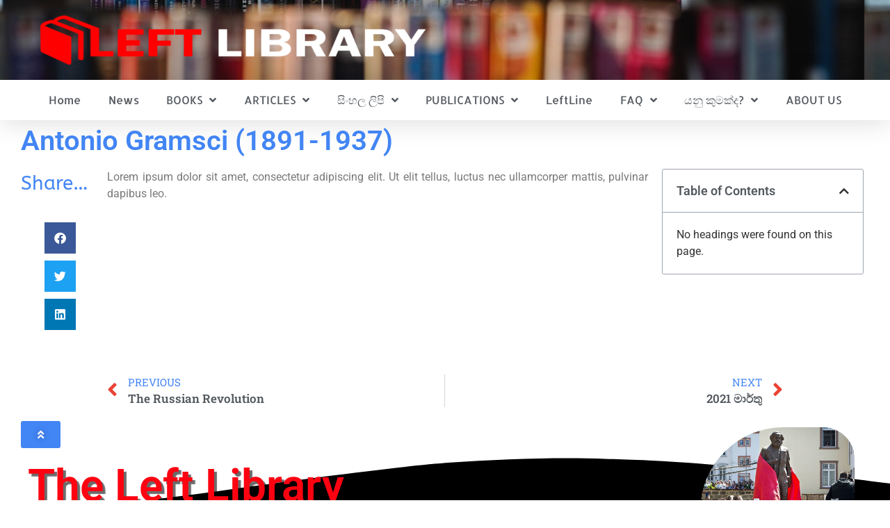

--- FILE ---
content_type: text/html; charset=UTF-8
request_url: https://leftlibrary.net/archives/7720/28
body_size: 13691
content:
<!doctype html>
<html lang="en-US">
<head>
	<meta charset="UTF-8">
	<meta name="viewport" content="width=device-width, initial-scale=1">
	<link rel="profile" href="https://gmpg.org/xfn/11">
	<title>Antonio Gramsci (1891-1937) &#8211; Page 28 &#8211; Left Library</title>
<meta name='robots' content='max-image-preview:large' />
<link rel="alternate" type="application/rss+xml" title="Left Library &raquo; Feed" href="https://leftlibrary.net/feed" />
<link rel="alternate" type="application/rss+xml" title="Left Library &raquo; Comments Feed" href="https://leftlibrary.net/comments/feed" />
<link rel="alternate" type="application/rss+xml" title="Left Library &raquo; Antonio Gramsci (1891-1937) Comments Feed" href="https://leftlibrary.net/archives/7720/feed" />
<script>
window._wpemojiSettings = {"baseUrl":"https:\/\/s.w.org\/images\/core\/emoji\/15.0.3\/72x72\/","ext":".png","svgUrl":"https:\/\/s.w.org\/images\/core\/emoji\/15.0.3\/svg\/","svgExt":".svg","source":{"concatemoji":"https:\/\/leftlibrary.net\/wp-includes\/js\/wp-emoji-release.min.js?ver=6.5.7"}};
/*! This file is auto-generated */
!function(i,n){var o,s,e;function c(e){try{var t={supportTests:e,timestamp:(new Date).valueOf()};sessionStorage.setItem(o,JSON.stringify(t))}catch(e){}}function p(e,t,n){e.clearRect(0,0,e.canvas.width,e.canvas.height),e.fillText(t,0,0);var t=new Uint32Array(e.getImageData(0,0,e.canvas.width,e.canvas.height).data),r=(e.clearRect(0,0,e.canvas.width,e.canvas.height),e.fillText(n,0,0),new Uint32Array(e.getImageData(0,0,e.canvas.width,e.canvas.height).data));return t.every(function(e,t){return e===r[t]})}function u(e,t,n){switch(t){case"flag":return n(e,"\ud83c\udff3\ufe0f\u200d\u26a7\ufe0f","\ud83c\udff3\ufe0f\u200b\u26a7\ufe0f")?!1:!n(e,"\ud83c\uddfa\ud83c\uddf3","\ud83c\uddfa\u200b\ud83c\uddf3")&&!n(e,"\ud83c\udff4\udb40\udc67\udb40\udc62\udb40\udc65\udb40\udc6e\udb40\udc67\udb40\udc7f","\ud83c\udff4\u200b\udb40\udc67\u200b\udb40\udc62\u200b\udb40\udc65\u200b\udb40\udc6e\u200b\udb40\udc67\u200b\udb40\udc7f");case"emoji":return!n(e,"\ud83d\udc26\u200d\u2b1b","\ud83d\udc26\u200b\u2b1b")}return!1}function f(e,t,n){var r="undefined"!=typeof WorkerGlobalScope&&self instanceof WorkerGlobalScope?new OffscreenCanvas(300,150):i.createElement("canvas"),a=r.getContext("2d",{willReadFrequently:!0}),o=(a.textBaseline="top",a.font="600 32px Arial",{});return e.forEach(function(e){o[e]=t(a,e,n)}),o}function t(e){var t=i.createElement("script");t.src=e,t.defer=!0,i.head.appendChild(t)}"undefined"!=typeof Promise&&(o="wpEmojiSettingsSupports",s=["flag","emoji"],n.supports={everything:!0,everythingExceptFlag:!0},e=new Promise(function(e){i.addEventListener("DOMContentLoaded",e,{once:!0})}),new Promise(function(t){var n=function(){try{var e=JSON.parse(sessionStorage.getItem(o));if("object"==typeof e&&"number"==typeof e.timestamp&&(new Date).valueOf()<e.timestamp+604800&&"object"==typeof e.supportTests)return e.supportTests}catch(e){}return null}();if(!n){if("undefined"!=typeof Worker&&"undefined"!=typeof OffscreenCanvas&&"undefined"!=typeof URL&&URL.createObjectURL&&"undefined"!=typeof Blob)try{var e="postMessage("+f.toString()+"("+[JSON.stringify(s),u.toString(),p.toString()].join(",")+"));",r=new Blob([e],{type:"text/javascript"}),a=new Worker(URL.createObjectURL(r),{name:"wpTestEmojiSupports"});return void(a.onmessage=function(e){c(n=e.data),a.terminate(),t(n)})}catch(e){}c(n=f(s,u,p))}t(n)}).then(function(e){for(var t in e)n.supports[t]=e[t],n.supports.everything=n.supports.everything&&n.supports[t],"flag"!==t&&(n.supports.everythingExceptFlag=n.supports.everythingExceptFlag&&n.supports[t]);n.supports.everythingExceptFlag=n.supports.everythingExceptFlag&&!n.supports.flag,n.DOMReady=!1,n.readyCallback=function(){n.DOMReady=!0}}).then(function(){return e}).then(function(){var e;n.supports.everything||(n.readyCallback(),(e=n.source||{}).concatemoji?t(e.concatemoji):e.wpemoji&&e.twemoji&&(t(e.twemoji),t(e.wpemoji)))}))}((window,document),window._wpemojiSettings);
</script>
<style id='wp-emoji-styles-inline-css'>

	img.wp-smiley, img.emoji {
		display: inline !important;
		border: none !important;
		box-shadow: none !important;
		height: 1em !important;
		width: 1em !important;
		margin: 0 0.07em !important;
		vertical-align: -0.1em !important;
		background: none !important;
		padding: 0 !important;
	}
</style>
<link rel='stylesheet' id='wp-block-library-css' href='https://leftlibrary.net/wp-includes/css/dist/block-library/style.min.css?ver=6.5.7' media='all' />
<style id='global-styles-inline-css'>
body{--wp--preset--color--black: #000000;--wp--preset--color--cyan-bluish-gray: #abb8c3;--wp--preset--color--white: #ffffff;--wp--preset--color--pale-pink: #f78da7;--wp--preset--color--vivid-red: #cf2e2e;--wp--preset--color--luminous-vivid-orange: #ff6900;--wp--preset--color--luminous-vivid-amber: #fcb900;--wp--preset--color--light-green-cyan: #7bdcb5;--wp--preset--color--vivid-green-cyan: #00d084;--wp--preset--color--pale-cyan-blue: #8ed1fc;--wp--preset--color--vivid-cyan-blue: #0693e3;--wp--preset--color--vivid-purple: #9b51e0;--wp--preset--gradient--vivid-cyan-blue-to-vivid-purple: linear-gradient(135deg,rgba(6,147,227,1) 0%,rgb(155,81,224) 100%);--wp--preset--gradient--light-green-cyan-to-vivid-green-cyan: linear-gradient(135deg,rgb(122,220,180) 0%,rgb(0,208,130) 100%);--wp--preset--gradient--luminous-vivid-amber-to-luminous-vivid-orange: linear-gradient(135deg,rgba(252,185,0,1) 0%,rgba(255,105,0,1) 100%);--wp--preset--gradient--luminous-vivid-orange-to-vivid-red: linear-gradient(135deg,rgba(255,105,0,1) 0%,rgb(207,46,46) 100%);--wp--preset--gradient--very-light-gray-to-cyan-bluish-gray: linear-gradient(135deg,rgb(238,238,238) 0%,rgb(169,184,195) 100%);--wp--preset--gradient--cool-to-warm-spectrum: linear-gradient(135deg,rgb(74,234,220) 0%,rgb(151,120,209) 20%,rgb(207,42,186) 40%,rgb(238,44,130) 60%,rgb(251,105,98) 80%,rgb(254,248,76) 100%);--wp--preset--gradient--blush-light-purple: linear-gradient(135deg,rgb(255,206,236) 0%,rgb(152,150,240) 100%);--wp--preset--gradient--blush-bordeaux: linear-gradient(135deg,rgb(254,205,165) 0%,rgb(254,45,45) 50%,rgb(107,0,62) 100%);--wp--preset--gradient--luminous-dusk: linear-gradient(135deg,rgb(255,203,112) 0%,rgb(199,81,192) 50%,rgb(65,88,208) 100%);--wp--preset--gradient--pale-ocean: linear-gradient(135deg,rgb(255,245,203) 0%,rgb(182,227,212) 50%,rgb(51,167,181) 100%);--wp--preset--gradient--electric-grass: linear-gradient(135deg,rgb(202,248,128) 0%,rgb(113,206,126) 100%);--wp--preset--gradient--midnight: linear-gradient(135deg,rgb(2,3,129) 0%,rgb(40,116,252) 100%);--wp--preset--font-size--small: 13px;--wp--preset--font-size--medium: 20px;--wp--preset--font-size--large: 36px;--wp--preset--font-size--x-large: 42px;--wp--preset--spacing--20: 0.44rem;--wp--preset--spacing--30: 0.67rem;--wp--preset--spacing--40: 1rem;--wp--preset--spacing--50: 1.5rem;--wp--preset--spacing--60: 2.25rem;--wp--preset--spacing--70: 3.38rem;--wp--preset--spacing--80: 5.06rem;--wp--preset--shadow--natural: 6px 6px 9px rgba(0, 0, 0, 0.2);--wp--preset--shadow--deep: 12px 12px 50px rgba(0, 0, 0, 0.4);--wp--preset--shadow--sharp: 6px 6px 0px rgba(0, 0, 0, 0.2);--wp--preset--shadow--outlined: 6px 6px 0px -3px rgba(255, 255, 255, 1), 6px 6px rgba(0, 0, 0, 1);--wp--preset--shadow--crisp: 6px 6px 0px rgba(0, 0, 0, 1);}body { margin: 0;--wp--style--global--content-size: 800px;--wp--style--global--wide-size: 1200px; }.wp-site-blocks > .alignleft { float: left; margin-right: 2em; }.wp-site-blocks > .alignright { float: right; margin-left: 2em; }.wp-site-blocks > .aligncenter { justify-content: center; margin-left: auto; margin-right: auto; }:where(.wp-site-blocks) > * { margin-block-start: 24px; margin-block-end: 0; }:where(.wp-site-blocks) > :first-child:first-child { margin-block-start: 0; }:where(.wp-site-blocks) > :last-child:last-child { margin-block-end: 0; }body { --wp--style--block-gap: 24px; }:where(body .is-layout-flow)  > :first-child:first-child{margin-block-start: 0;}:where(body .is-layout-flow)  > :last-child:last-child{margin-block-end: 0;}:where(body .is-layout-flow)  > *{margin-block-start: 24px;margin-block-end: 0;}:where(body .is-layout-constrained)  > :first-child:first-child{margin-block-start: 0;}:where(body .is-layout-constrained)  > :last-child:last-child{margin-block-end: 0;}:where(body .is-layout-constrained)  > *{margin-block-start: 24px;margin-block-end: 0;}:where(body .is-layout-flex) {gap: 24px;}:where(body .is-layout-grid) {gap: 24px;}body .is-layout-flow > .alignleft{float: left;margin-inline-start: 0;margin-inline-end: 2em;}body .is-layout-flow > .alignright{float: right;margin-inline-start: 2em;margin-inline-end: 0;}body .is-layout-flow > .aligncenter{margin-left: auto !important;margin-right: auto !important;}body .is-layout-constrained > .alignleft{float: left;margin-inline-start: 0;margin-inline-end: 2em;}body .is-layout-constrained > .alignright{float: right;margin-inline-start: 2em;margin-inline-end: 0;}body .is-layout-constrained > .aligncenter{margin-left: auto !important;margin-right: auto !important;}body .is-layout-constrained > :where(:not(.alignleft):not(.alignright):not(.alignfull)){max-width: var(--wp--style--global--content-size);margin-left: auto !important;margin-right: auto !important;}body .is-layout-constrained > .alignwide{max-width: var(--wp--style--global--wide-size);}body .is-layout-flex{display: flex;}body .is-layout-flex{flex-wrap: wrap;align-items: center;}body .is-layout-flex > *{margin: 0;}body .is-layout-grid{display: grid;}body .is-layout-grid > *{margin: 0;}body{padding-top: 0px;padding-right: 0px;padding-bottom: 0px;padding-left: 0px;}a:where(:not(.wp-element-button)){text-decoration: underline;}.wp-element-button, .wp-block-button__link{background-color: #32373c;border-width: 0;color: #fff;font-family: inherit;font-size: inherit;line-height: inherit;padding: calc(0.667em + 2px) calc(1.333em + 2px);text-decoration: none;}.has-black-color{color: var(--wp--preset--color--black) !important;}.has-cyan-bluish-gray-color{color: var(--wp--preset--color--cyan-bluish-gray) !important;}.has-white-color{color: var(--wp--preset--color--white) !important;}.has-pale-pink-color{color: var(--wp--preset--color--pale-pink) !important;}.has-vivid-red-color{color: var(--wp--preset--color--vivid-red) !important;}.has-luminous-vivid-orange-color{color: var(--wp--preset--color--luminous-vivid-orange) !important;}.has-luminous-vivid-amber-color{color: var(--wp--preset--color--luminous-vivid-amber) !important;}.has-light-green-cyan-color{color: var(--wp--preset--color--light-green-cyan) !important;}.has-vivid-green-cyan-color{color: var(--wp--preset--color--vivid-green-cyan) !important;}.has-pale-cyan-blue-color{color: var(--wp--preset--color--pale-cyan-blue) !important;}.has-vivid-cyan-blue-color{color: var(--wp--preset--color--vivid-cyan-blue) !important;}.has-vivid-purple-color{color: var(--wp--preset--color--vivid-purple) !important;}.has-black-background-color{background-color: var(--wp--preset--color--black) !important;}.has-cyan-bluish-gray-background-color{background-color: var(--wp--preset--color--cyan-bluish-gray) !important;}.has-white-background-color{background-color: var(--wp--preset--color--white) !important;}.has-pale-pink-background-color{background-color: var(--wp--preset--color--pale-pink) !important;}.has-vivid-red-background-color{background-color: var(--wp--preset--color--vivid-red) !important;}.has-luminous-vivid-orange-background-color{background-color: var(--wp--preset--color--luminous-vivid-orange) !important;}.has-luminous-vivid-amber-background-color{background-color: var(--wp--preset--color--luminous-vivid-amber) !important;}.has-light-green-cyan-background-color{background-color: var(--wp--preset--color--light-green-cyan) !important;}.has-vivid-green-cyan-background-color{background-color: var(--wp--preset--color--vivid-green-cyan) !important;}.has-pale-cyan-blue-background-color{background-color: var(--wp--preset--color--pale-cyan-blue) !important;}.has-vivid-cyan-blue-background-color{background-color: var(--wp--preset--color--vivid-cyan-blue) !important;}.has-vivid-purple-background-color{background-color: var(--wp--preset--color--vivid-purple) !important;}.has-black-border-color{border-color: var(--wp--preset--color--black) !important;}.has-cyan-bluish-gray-border-color{border-color: var(--wp--preset--color--cyan-bluish-gray) !important;}.has-white-border-color{border-color: var(--wp--preset--color--white) !important;}.has-pale-pink-border-color{border-color: var(--wp--preset--color--pale-pink) !important;}.has-vivid-red-border-color{border-color: var(--wp--preset--color--vivid-red) !important;}.has-luminous-vivid-orange-border-color{border-color: var(--wp--preset--color--luminous-vivid-orange) !important;}.has-luminous-vivid-amber-border-color{border-color: var(--wp--preset--color--luminous-vivid-amber) !important;}.has-light-green-cyan-border-color{border-color: var(--wp--preset--color--light-green-cyan) !important;}.has-vivid-green-cyan-border-color{border-color: var(--wp--preset--color--vivid-green-cyan) !important;}.has-pale-cyan-blue-border-color{border-color: var(--wp--preset--color--pale-cyan-blue) !important;}.has-vivid-cyan-blue-border-color{border-color: var(--wp--preset--color--vivid-cyan-blue) !important;}.has-vivid-purple-border-color{border-color: var(--wp--preset--color--vivid-purple) !important;}.has-vivid-cyan-blue-to-vivid-purple-gradient-background{background: var(--wp--preset--gradient--vivid-cyan-blue-to-vivid-purple) !important;}.has-light-green-cyan-to-vivid-green-cyan-gradient-background{background: var(--wp--preset--gradient--light-green-cyan-to-vivid-green-cyan) !important;}.has-luminous-vivid-amber-to-luminous-vivid-orange-gradient-background{background: var(--wp--preset--gradient--luminous-vivid-amber-to-luminous-vivid-orange) !important;}.has-luminous-vivid-orange-to-vivid-red-gradient-background{background: var(--wp--preset--gradient--luminous-vivid-orange-to-vivid-red) !important;}.has-very-light-gray-to-cyan-bluish-gray-gradient-background{background: var(--wp--preset--gradient--very-light-gray-to-cyan-bluish-gray) !important;}.has-cool-to-warm-spectrum-gradient-background{background: var(--wp--preset--gradient--cool-to-warm-spectrum) !important;}.has-blush-light-purple-gradient-background{background: var(--wp--preset--gradient--blush-light-purple) !important;}.has-blush-bordeaux-gradient-background{background: var(--wp--preset--gradient--blush-bordeaux) !important;}.has-luminous-dusk-gradient-background{background: var(--wp--preset--gradient--luminous-dusk) !important;}.has-pale-ocean-gradient-background{background: var(--wp--preset--gradient--pale-ocean) !important;}.has-electric-grass-gradient-background{background: var(--wp--preset--gradient--electric-grass) !important;}.has-midnight-gradient-background{background: var(--wp--preset--gradient--midnight) !important;}.has-small-font-size{font-size: var(--wp--preset--font-size--small) !important;}.has-medium-font-size{font-size: var(--wp--preset--font-size--medium) !important;}.has-large-font-size{font-size: var(--wp--preset--font-size--large) !important;}.has-x-large-font-size{font-size: var(--wp--preset--font-size--x-large) !important;}
.wp-block-navigation a:where(:not(.wp-element-button)){color: inherit;}
.wp-block-pullquote{font-size: 1.5em;line-height: 1.6;}
</style>
<link rel='stylesheet' id='hello-elementor-css' href='https://leftlibrary.net/wp-content/themes/hello-elementor/assets/css/reset.css?ver=3.4.5' media='all' />
<link rel='stylesheet' id='hello-elementor-theme-style-css' href='https://leftlibrary.net/wp-content/themes/hello-elementor/assets/css/theme.css?ver=3.4.5' media='all' />
<link rel='stylesheet' id='hello-elementor-header-footer-css' href='https://leftlibrary.net/wp-content/themes/hello-elementor/assets/css/header-footer.css?ver=3.4.5' media='all' />
<link rel='stylesheet' id='dflip-style-css' href='https://leftlibrary.net/wp-content/plugins/3d-flipbook-dflip-lite/assets/css/dflip.min.css?ver=2.4.20' media='all' />
<link rel='stylesheet' id='elementor-icons-css' href='https://leftlibrary.net/wp-content/plugins/elementor/assets/lib/eicons/css/elementor-icons.min.css?ver=5.40.0' media='all' />
<link rel='stylesheet' id='elementor-frontend-css' href='https://leftlibrary.net/wp-content/plugins/elementor/assets/css/frontend.min.css?ver=3.29.2' media='all' />
<link rel='stylesheet' id='elementor-post-5-css' href='https://leftlibrary.net/wp-content/uploads/elementor/css/post-5.css?ver=1734684634' media='all' />
<link rel='stylesheet' id='elementor-pro-css' href='https://leftlibrary.net/wp-content/plugins/elementor-pro/assets/css/frontend.min.css?ver=3.21.3' media='all' />
<link rel='stylesheet' id='elementor-post-6327-css' href='https://leftlibrary.net/wp-content/uploads/elementor/css/post-6327.css?ver=1734684634' media='all' />
<link rel='stylesheet' id='elementor-post-5874-css' href='https://leftlibrary.net/wp-content/uploads/elementor/css/post-5874.css?ver=1734684634' media='all' />
<link rel='stylesheet' id='elementor-post-9367-css' href='https://leftlibrary.net/wp-content/uploads/elementor/css/post-9367.css?ver=1734685345' media='all' />
<link rel='stylesheet' id='jquery-lazyloadxt-spinner-css-css' href='//leftlibrary.net/wp-content/plugins/a3-lazy-load/assets/css/jquery.lazyloadxt.spinner.css?ver=6.5.7' media='all' />
<link rel='stylesheet' id='elementor-gf-local-roboto-css' href='https://leftlibrary.net/wp-content/uploads/elementor/google-fonts/css/roboto.css?ver=1742244650' media='all' />
<link rel='stylesheet' id='elementor-gf-local-robotoslab-css' href='https://leftlibrary.net/wp-content/uploads/elementor/google-fonts/css/robotoslab.css?ver=1742244665' media='all' />
<link rel='stylesheet' id='elementor-gf-local-allerta-css' href='https://leftlibrary.net/wp-content/uploads/elementor/google-fonts/css/allerta.css?ver=1742244666' media='all' />
<link rel='stylesheet' id='elementor-gf-local-abeezee-css' href='https://leftlibrary.net/wp-content/uploads/elementor/google-fonts/css/abeezee.css?ver=1742244666' media='all' />
<link rel='stylesheet' id='elementor-icons-shared-0-css' href='https://leftlibrary.net/wp-content/plugins/elementor/assets/lib/font-awesome/css/fontawesome.min.css?ver=5.15.3' media='all' />
<link rel='stylesheet' id='elementor-icons-fa-solid-css' href='https://leftlibrary.net/wp-content/plugins/elementor/assets/lib/font-awesome/css/solid.min.css?ver=5.15.3' media='all' />
<script src="https://leftlibrary.net/wp-includes/js/jquery/jquery.min.js?ver=3.7.1" id="jquery-core-js"></script>
<script src="https://leftlibrary.net/wp-includes/js/jquery/jquery-migrate.min.js?ver=3.4.1" id="jquery-migrate-js"></script>
<link rel="https://api.w.org/" href="https://leftlibrary.net/wp-json/" /><link rel="alternate" type="application/json" href="https://leftlibrary.net/wp-json/wp/v2/posts/7720" /><link rel="EditURI" type="application/rsd+xml" title="RSD" href="https://leftlibrary.net/xmlrpc.php?rsd" />
<meta name="generator" content="WordPress 6.5.7" />
<link rel="canonical" href="https://leftlibrary.net/archives/7720/28" />
<link rel='shortlink' href='https://leftlibrary.net/?p=7720' />
<link rel="alternate" type="application/json+oembed" href="https://leftlibrary.net/wp-json/oembed/1.0/embed?url=https%3A%2F%2Fleftlibrary.net%2Farchives%2F7720" />
<link rel="alternate" type="text/xml+oembed" href="https://leftlibrary.net/wp-json/oembed/1.0/embed?url=https%3A%2F%2Fleftlibrary.net%2Farchives%2F7720&#038;format=xml" />
<meta name="generator" content="Elementor 3.29.2; features: additional_custom_breakpoints, e_local_google_fonts; settings: css_print_method-external, google_font-enabled, font_display-auto">
			<style>
				.e-con.e-parent:nth-of-type(n+4):not(.e-lazyloaded):not(.e-no-lazyload),
				.e-con.e-parent:nth-of-type(n+4):not(.e-lazyloaded):not(.e-no-lazyload) * {
					background-image: none !important;
				}
				@media screen and (max-height: 1024px) {
					.e-con.e-parent:nth-of-type(n+3):not(.e-lazyloaded):not(.e-no-lazyload),
					.e-con.e-parent:nth-of-type(n+3):not(.e-lazyloaded):not(.e-no-lazyload) * {
						background-image: none !important;
					}
				}
				@media screen and (max-height: 640px) {
					.e-con.e-parent:nth-of-type(n+2):not(.e-lazyloaded):not(.e-no-lazyload),
					.e-con.e-parent:nth-of-type(n+2):not(.e-lazyloaded):not(.e-no-lazyload) * {
						background-image: none !important;
					}
				}
			</style>
			<link rel="icon" href="https://leftlibrary.net/wp-content/uploads/2017/01/fav-150x150.png" sizes="32x32" />
<link rel="icon" href="https://leftlibrary.net/wp-content/uploads/2017/01/fav.png" sizes="192x192" />
<link rel="apple-touch-icon" href="https://leftlibrary.net/wp-content/uploads/2017/01/fav.png" />
<meta name="msapplication-TileImage" content="https://leftlibrary.net/wp-content/uploads/2017/01/fav.png" />
</head>
<body class="post-template-default single single-post postid-7720 single-format-standard wp-custom-logo wp-embed-responsive paged-28 single-paged-28 hello-elementor-default elementor-page-9367 elementor-default elementor-kit-5">


<a class="skip-link screen-reader-text" href="#content">Skip to content</a>

		<div data-elementor-type="header" data-elementor-id="6327" class="elementor elementor-6327 elementor-location-header" data-elementor-post-type="elementor_library">
					<section class="elementor-section elementor-top-section elementor-element elementor-element-508a85d elementor-section-full_width elementor-section-height-default elementor-section-height-default" data-id="508a85d" data-element_type="section" data-settings="{&quot;background_background&quot;:&quot;gradient&quot;,&quot;shape_divider_top&quot;:&quot;mountains&quot;}">
					<div class="elementor-shape elementor-shape-top" aria-hidden="true" data-negative="false">
			<svg xmlns="http://www.w3.org/2000/svg" viewBox="0 0 1000 100" preserveAspectRatio="none">
	<path class="elementor-shape-fill" opacity="0.33" d="M473,67.3c-203.9,88.3-263.1-34-320.3,0C66,119.1,0,59.7,0,59.7V0h1000v59.7 c0,0-62.1,26.1-94.9,29.3c-32.8,3.3-62.8-12.3-75.8-22.1C806,49.6,745.3,8.7,694.9,4.7S492.4,59,473,67.3z"/>
	<path class="elementor-shape-fill" opacity="0.66" d="M734,67.3c-45.5,0-77.2-23.2-129.1-39.1c-28.6-8.7-150.3-10.1-254,39.1 s-91.7-34.4-149.2,0C115.7,118.3,0,39.8,0,39.8V0h1000v36.5c0,0-28.2-18.5-92.1-18.5C810.2,18.1,775.7,67.3,734,67.3z"/>
	<path class="elementor-shape-fill" d="M766.1,28.9c-200-57.5-266,65.5-395.1,19.5C242,1.8,242,5.4,184.8,20.6C128,35.8,132.3,44.9,89.9,52.5C28.6,63.7,0,0,0,0 h1000c0,0-9.9,40.9-83.6,48.1S829.6,47,766.1,28.9z"/>
</svg>		</div>
					<div class="elementor-container elementor-column-gap-no">
					<div class="elementor-column elementor-col-100 elementor-top-column elementor-element elementor-element-309c055" data-id="309c055" data-element_type="column">
			<div class="elementor-widget-wrap elementor-element-populated">
						<div class="elementor-element elementor-element-385c6f07 elementor-widget elementor-widget-theme-site-logo elementor-widget-image" data-id="385c6f07" data-element_type="widget" data-widget_type="theme-site-logo.default">
				<div class="elementor-widget-container">
											<img fetchpriority="high" width="800" height="150" src="https://leftlibrary.net/wp-content/uploads/2017/01/cropped-logo-1.png" class="attachment-full size-full wp-image-5617" alt="" srcset="https://leftlibrary.net/wp-content/uploads/2017/01/cropped-logo-1.png 800w, https://leftlibrary.net/wp-content/uploads/2017/01/cropped-logo-1-300x56.png 300w, https://leftlibrary.net/wp-content/uploads/2017/01/cropped-logo-1-768x144.png 768w" sizes="(max-width: 800px) 100vw, 800px" />												</div>
				</div>
					</div>
		</div>
					</div>
		</section>
				<header class="elementor-section elementor-top-section elementor-element elementor-element-6825ac60 elementor-section-boxed elementor-section-height-default elementor-section-height-default" data-id="6825ac60" data-element_type="section">
						<div class="elementor-container elementor-column-gap-default">
					<div class="elementor-column elementor-col-100 elementor-top-column elementor-element elementor-element-1e2c5f6" data-id="1e2c5f6" data-element_type="column">
			<div class="elementor-widget-wrap elementor-element-populated">
						<div class="elementor-element elementor-element-73aee48a elementor-nav-menu--stretch elementor-nav-menu__align-justify elementor-nav-menu--dropdown-tablet elementor-nav-menu__text-align-aside elementor-nav-menu--toggle elementor-nav-menu--burger elementor-widget elementor-widget-nav-menu" data-id="73aee48a" data-element_type="widget" data-settings="{&quot;full_width&quot;:&quot;stretch&quot;,&quot;submenu_icon&quot;:{&quot;value&quot;:&quot;&lt;i class=\&quot;fas fa-angle-down\&quot;&gt;&lt;\/i&gt;&quot;,&quot;library&quot;:&quot;fa-solid&quot;},&quot;layout&quot;:&quot;horizontal&quot;,&quot;toggle&quot;:&quot;burger&quot;}" data-widget_type="nav-menu.default">
				<div class="elementor-widget-container">
								<nav class="elementor-nav-menu--main elementor-nav-menu__container elementor-nav-menu--layout-horizontal e--pointer-underline e--animation-fade">
				<ul id="menu-1-73aee48a" class="elementor-nav-menu"><li class="menu-item menu-item-type-post_type menu-item-object-page menu-item-home menu-item-12395"><a href="https://leftlibrary.net/" class="elementor-item">Home</a></li>
<li class="menu-item menu-item-type-taxonomy menu-item-object-category menu-item-9916"><a href="https://leftlibrary.net/archives/category/article/news" class="elementor-item">News</a></li>
<li class="menu-item menu-item-type-taxonomy menu-item-object-category current-post-ancestor menu-item-has-children menu-item-5266"><a href="https://leftlibrary.net/archives/category/books" class="elementor-item">BOOKS</a>
<ul class="sub-menu elementor-nav-menu--dropdown">
	<li class="menu-item menu-item-type-taxonomy menu-item-object-category current-post-ancestor current-menu-parent current-post-parent menu-item-7653"><a href="https://leftlibrary.net/archives/category/books/marxist_writers" class="elementor-sub-item">Marxist Writers</a></li>
	<li class="menu-item menu-item-type-post_type menu-item-object-post menu-item-5578"><a href="https://leftlibrary.net/archives/4030" class="elementor-sub-item">e-Books Collection</a></li>
	<li class="menu-item menu-item-type-taxonomy menu-item-object-category menu-item-5239"><a href="https://leftlibrary.net/archives/category/books/%e0%b6%af%e0%b7%9a%e0%b7%81%e0%b7%93%e0%b6%ba-%e0%b6%9a%e0%b7%98%e0%b6%ad%e0%b7%92" class="elementor-sub-item">දේශීය කෘති</a></li>
	<li class="menu-item menu-item-type-taxonomy menu-item-object-category menu-item-5240"><a href="https://leftlibrary.net/archives/category/books/%e0%b6%b8%e0%b7%8f%e0%b6%9a%e0%b7%8a%e0%b7%83%e0%b7%8a%e0%b6%91%e0%b6%82%e0%b6%9c%e0%b6%bd%e0%b7%8a%e0%b7%83%e0%b7%8a-%e0%b6%9a%e0%b7%98%e0%b6%ad%e0%b7%92" class="elementor-sub-item">මාක්ස්/එංගල්ස් කෘති</a></li>
	<li class="menu-item menu-item-type-taxonomy menu-item-object-category menu-item-5241"><a href="https://leftlibrary.net/archives/category/books/%e0%b6%bd%e0%b7%99%e0%b6%b1%e0%b7%92%e0%b6%b1%e0%b7%8a-%e0%b6%9a%e0%b7%98%e0%b6%ad%e0%b7%92" class="elementor-sub-item">ලෙනින් කෘති</a></li>
	<li class="menu-item menu-item-type-taxonomy menu-item-object-category menu-item-5242"><a href="https://leftlibrary.net/archives/category/books/%e0%b7%80%e0%b6%b8%e0%b7%9a-%e0%b7%80%e0%b7%8a%e2%80%8d%e0%b6%ba%e0%b7%8f%e0%b6%b4%e0%b7%8f%e0%b6%bb%e0%b6%ba%e0%b7%9a-%e0%b6%85%e0%b6%b1%e0%b7%99%e0%b6%9a%e0%b7%94%e0%b6%ad%e0%b7%8a-%e0%b6%b1" class="elementor-sub-item">සෙසු ලේඛකයන්ගේ කෘති</a></li>
	<li class="menu-item menu-item-type-taxonomy menu-item-object-category menu-item-5243"><a href="https://leftlibrary.net/archives/category/books/%e0%b7%80%e0%b7%92%e0%b6%af%e0%b7%99%e0%b7%83%e0%b7%8a-%e0%b7%80%e0%b7%8f%e0%b6%b8%e0%b7%8f%e0%b7%81%e0%b7%92%e0%b6%82%e0%b6%9a-%e0%b6%b4%e0%b6%9a%e0%b7%8a%e0%b7%82-%e0%b6%b4%e0%b7%8a%e2%80%8d" class="elementor-sub-item">විදෙස් වාමාශිංක පක්ෂ ප්‍රකාශන</a></li>
	<li class="menu-item menu-item-type-taxonomy menu-item-object-category menu-item-5244"><a href="https://leftlibrary.net/archives/category/books/%e0%b7%80%e0%b7%99%e0%b6%b1%e0%b6%ad%e0%b7%8a-%e0%b6%9a%e0%b7%98%e0%b6%ad%e0%b7%92" class="elementor-sub-item">වෙනත් කෘති</a></li>
</ul>
</li>
<li class="menu-item menu-item-type-taxonomy menu-item-object-category menu-item-has-children menu-item-5129"><a href="https://leftlibrary.net/archives/category/article" class="elementor-item">ARTICLES</a>
<ul class="sub-menu elementor-nav-menu--dropdown">
	<li class="menu-item menu-item-type-taxonomy menu-item-object-category menu-item-has-children menu-item-5296"><a href="https://leftlibrary.net/archives/category/article/englishartcles" class="elementor-sub-item">English Articles</a>
	<ul class="sub-menu elementor-nav-menu--dropdown">
		<li class="menu-item menu-item-type-taxonomy menu-item-object-category menu-item-5236"><a href="https://leftlibrary.net/archives/category/article/politics" class="elementor-sub-item">Politics</a></li>
		<li class="menu-item menu-item-type-taxonomy menu-item-object-category menu-item-5295"><a href="https://leftlibrary.net/archives/category/article/politics/educational" class="elementor-sub-item">Educational</a></li>
		<li class="menu-item menu-item-type-taxonomy menu-item-object-category menu-item-5237"><a href="https://leftlibrary.net/archives/category/article/science" class="elementor-sub-item">Science</a></li>
		<li class="menu-item menu-item-type-taxonomy menu-item-object-category menu-item-5234"><a href="https://leftlibrary.net/archives/category/article/interviews" class="elementor-sub-item">Interviews</a></li>
		<li class="menu-item menu-item-type-taxonomy menu-item-object-category menu-item-5233"><a href="https://leftlibrary.net/archives/category/article/health" class="elementor-sub-item">Health</a></li>
		<li class="menu-item menu-item-type-taxonomy menu-item-object-category menu-item-5232"><a href="https://leftlibrary.net/archives/category/article/environment" class="elementor-sub-item">Environment</a></li>
		<li class="menu-item menu-item-type-taxonomy menu-item-object-category menu-item-5130"><a href="https://leftlibrary.net/archives/category/article/art" class="elementor-sub-item">Art</a></li>
		<li class="menu-item menu-item-type-taxonomy menu-item-object-category menu-item-5231"><a href="https://leftlibrary.net/archives/category/article/education" class="elementor-sub-item">Education</a></li>
		<li class="menu-item menu-item-type-taxonomy menu-item-object-category menu-item-5230"><a href="https://leftlibrary.net/archives/category/article/economy" class="elementor-sub-item">Economy</a></li>
		<li class="menu-item menu-item-type-taxonomy menu-item-object-category menu-item-5235"><a href="https://leftlibrary.net/archives/category/article/otherarticles" class="elementor-sub-item">Other Articles</a></li>
	</ul>
</li>
</ul>
</li>
<li class="menu-item menu-item-type-taxonomy menu-item-object-category menu-item-has-children menu-item-5298"><a href="https://leftlibrary.net/archives/category/article/sinhalaartcles" class="elementor-item">සිංහල ලිපි</a>
<ul class="sub-menu elementor-nav-menu--dropdown">
	<li class="menu-item menu-item-type-taxonomy menu-item-object-category menu-item-12852"><a href="https://leftlibrary.net/archives/category/article/sinhalaartcles/%e0%b7%80%e0%b7%92%e0%b6%b8%e0%b6%bb%e0%b7%8a%e0%b7%81%e0%b6%b1" class="elementor-sub-item">විමර්ශන</a></li>
	<li class="menu-item menu-item-type-taxonomy menu-item-object-category menu-item-5299"><a href="https://leftlibrary.net/archives/category/article/sinhalaartcles/sineducation" class="elementor-sub-item">අධ්‍යාපනික ලිපි</a></li>
	<li class="menu-item menu-item-type-taxonomy menu-item-object-category menu-item-has-children menu-item-5304"><a href="https://leftlibrary.net/archives/category/article/sinhalaartcles/sineducation/selctdeduarti" class="elementor-sub-item">තෝරා ගත් අධ්‍යාපනික ලිපි</a>
	<ul class="sub-menu elementor-nav-menu--dropdown">
		<li class="menu-item menu-item-type-taxonomy menu-item-object-category menu-item-5303"><a href="https://leftlibrary.net/archives/category/article/sinhalaartcles/octrevolution" class="elementor-sub-item">ඔක්තෝබර් විප්ලවය</a></li>
	</ul>
</li>
	<li class="menu-item menu-item-type-taxonomy menu-item-object-category menu-item-11241"><a href="https://leftlibrary.net/archives/category/article/sinhalaartcles/%e0%b7%80%e0%b7%92%e0%b6%b8%e0%b6%bb%e0%b7%8a%e0%b7%81%e0%b6%b1" class="elementor-sub-item">සටහන්</a></li>
	<li class="menu-item menu-item-type-taxonomy menu-item-object-category menu-item-5315"><a href="https://leftlibrary.net/archives/category/article/sinhalaartcles/econ" class="elementor-sub-item">ආර්ථික</a></li>
	<li class="menu-item menu-item-type-taxonomy menu-item-object-category menu-item-5297"><a href="https://leftlibrary.net/archives/category/article/sinhalaartcles/sinhalapoliticle" class="elementor-sub-item">දේශපාලන</a></li>
	<li class="menu-item menu-item-type-taxonomy menu-item-object-category menu-item-5301"><a href="https://leftlibrary.net/archives/category/article/sinhalaartcles/sinenvironment" class="elementor-sub-item">පරිසරය</a></li>
	<li class="menu-item menu-item-type-taxonomy menu-item-object-category menu-item-5300"><a href="https://leftlibrary.net/archives/category/article/sinhalaartcles/sinart" class="elementor-sub-item">කලා</a></li>
	<li class="menu-item menu-item-type-taxonomy menu-item-object-category menu-item-5302"><a href="https://leftlibrary.net/archives/category/article/sinhalaartcles/sindiscussions" class="elementor-sub-item">සංවාද</a></li>
</ul>
</li>
<li class="menu-item menu-item-type-custom menu-item-object-custom menu-item-has-children menu-item-5267"><a href="#" class="elementor-item elementor-item-anchor">PUBLICATIONS</a>
<ul class="sub-menu elementor-nav-menu--dropdown">
	<li class="menu-item menu-item-type-taxonomy menu-item-object-category menu-item-has-children menu-item-5269"><a href="https://leftlibrary.net/archives/category/publications/left-magazines" class="elementor-sub-item">Left Magazines</a>
	<ul class="sub-menu elementor-nav-menu--dropdown">
		<li class="menu-item menu-item-type-taxonomy menu-item-object-category menu-item-12959"><a href="https://leftlibrary.net/archives/category/publications/left-magazines/left2024-left-magazines" class="elementor-sub-item">Left Magazines &#8211; 2024</a></li>
		<li class="menu-item menu-item-type-taxonomy menu-item-object-category menu-item-12087"><a href="https://leftlibrary.net/archives/category/publications/left-magazines/left_2023" class="elementor-sub-item">Left Magazines &#8211; 2023</a></li>
		<li class="menu-item menu-item-type-taxonomy menu-item-object-category menu-item-10668"><a href="https://leftlibrary.net/archives/category/publications/left-magazines/left-magazines-2022" class="elementor-sub-item">Left Magazines &#8211; 2022</a></li>
		<li class="menu-item menu-item-type-taxonomy menu-item-object-category menu-item-7861"><a href="https://leftlibrary.net/archives/category/publications/left-magazines/left-magazines-2021" class="elementor-sub-item">Left Magazines &#8211; 2021</a></li>
		<li class="menu-item menu-item-type-taxonomy menu-item-object-category menu-item-5313"><a href="https://leftlibrary.net/archives/category/publications/left-magazines/leftmagazine2019" class="elementor-sub-item">Left Magazines &#8211; 2019</a></li>
		<li class="menu-item menu-item-type-taxonomy menu-item-object-category menu-item-5276"><a href="https://leftlibrary.net/archives/category/publications/left-magazines/2018" class="elementor-sub-item">Left Magazines &#8211; 2018</a></li>
		<li class="menu-item menu-item-type-taxonomy menu-item-object-category menu-item-5275"><a href="https://leftlibrary.net/archives/category/publications/left-magazines/left-2017" class="elementor-sub-item">Left Magazines &#8211; 2017</a></li>
		<li class="menu-item menu-item-type-taxonomy menu-item-object-category menu-item-5274"><a href="https://leftlibrary.net/archives/category/publications/left-magazines/left-2016" class="elementor-sub-item">Left Magazines &#8211; 2016</a></li>
		<li class="menu-item menu-item-type-taxonomy menu-item-object-category menu-item-5273"><a href="https://leftlibrary.net/archives/category/publications/left-magazines/leftmag2015" class="elementor-sub-item">Left Magazines &#8211; 2015</a></li>
		<li class="menu-item menu-item-type-taxonomy menu-item-object-category menu-item-5272"><a href="https://leftlibrary.net/archives/category/publications/left-magazines/leftmag2014" class="elementor-sub-item">Left Magazines &#8211; 2014</a></li>
		<li class="menu-item menu-item-type-taxonomy menu-item-object-category menu-item-5271"><a href="https://leftlibrary.net/archives/category/publications/left-magazines/leftmag2013" class="elementor-sub-item">Left Magazines &#8211; 2013</a></li>
		<li class="menu-item menu-item-type-taxonomy menu-item-object-category menu-item-5270"><a href="https://leftlibrary.net/archives/category/publications/left-magazines/leftmag2012" class="elementor-sub-item">Left Magazines &#8211; 2012</a></li>
	</ul>
</li>
	<li class="menu-item menu-item-type-taxonomy menu-item-object-category menu-item-has-children menu-item-5305"><a href="https://leftlibrary.net/archives/category/publications/redpower" class="elementor-sub-item">Red Power</a>
	<ul class="sub-menu elementor-nav-menu--dropdown">
		<li class="menu-item menu-item-type-taxonomy menu-item-object-category menu-item-8452"><a href="https://leftlibrary.net/archives/category/publications/redpower/red-power-2021" class="elementor-sub-item">Red Power 2021</a></li>
		<li class="menu-item menu-item-type-taxonomy menu-item-object-category menu-item-5314"><a href="https://leftlibrary.net/archives/category/publications/redpower/redpower2019" class="elementor-sub-item">Red Power 2019</a></li>
		<li class="menu-item menu-item-type-taxonomy menu-item-object-category menu-item-5308"><a href="https://leftlibrary.net/archives/category/publications/redpower/2018redpower" class="elementor-sub-item">Red Power 2018</a></li>
		<li class="menu-item menu-item-type-taxonomy menu-item-object-category menu-item-5307"><a href="https://leftlibrary.net/archives/category/publications/redpower/2017redpower" class="elementor-sub-item">Red Power 2017</a></li>
		<li class="menu-item menu-item-type-taxonomy menu-item-object-category menu-item-5306"><a href="https://leftlibrary.net/archives/category/publications/redpower/2016redpower" class="elementor-sub-item">Red Power 2016</a></li>
	</ul>
</li>
	<li class="menu-item menu-item-type-taxonomy menu-item-object-category menu-item-has-children menu-item-5277"><a href="https://leftlibrary.net/archives/category/publications/niyamuwa" class="elementor-sub-item">නියමුවා</a>
	<ul class="sub-menu elementor-nav-menu--dropdown">
		<li class="menu-item menu-item-type-taxonomy menu-item-object-category menu-item-13171"><a href="https://leftlibrary.net/archives/category/publications/niyamuwa/niyamuwa2026" class="elementor-sub-item">නියමුවා &#8211; 2026</a></li>
		<li class="menu-item menu-item-type-taxonomy menu-item-object-category menu-item-13093"><a href="https://leftlibrary.net/archives/category/publications/niyamuwa/niyamu2025" class="elementor-sub-item">නියමුවා &#8211; 2025</a></li>
		<li class="menu-item menu-item-type-taxonomy menu-item-object-category menu-item-12850"><a href="https://leftlibrary.net/archives/category/publications/niyamuwa/niyamu2024" class="elementor-sub-item">නියමුවා &#8211; 2024</a></li>
		<li class="menu-item menu-item-type-taxonomy menu-item-object-category menu-item-11959"><a href="https://leftlibrary.net/archives/category/publications/niyamuwa/%e0%b6%b1%e0%b7%92%e0%b6%ba%e0%b6%b8%e0%b7%94%e0%b7%80%e0%b7%8f-2023" class="elementor-sub-item">නියමුවා &#8211; 2023</a></li>
		<li class="menu-item menu-item-type-taxonomy menu-item-object-category menu-item-10392"><a href="https://leftlibrary.net/archives/category/publications/niyamuwa/niyamu2022" class="elementor-sub-item">නියමුවා &#8211; 2022</a></li>
		<li class="menu-item menu-item-type-taxonomy menu-item-object-category menu-item-6477"><a href="https://leftlibrary.net/archives/category/publications/niyamuwa/%e0%b6%b1%e0%b7%92%e0%b6%ba%e0%b6%b8%e0%b7%94%e0%b7%80%e0%b7%8f-2021" class="elementor-sub-item">නියමුවා &#8211; 2021</a></li>
		<li class="menu-item menu-item-type-taxonomy menu-item-object-category menu-item-5316"><a href="https://leftlibrary.net/archives/category/publications/niyamuwa/niyamu2020" class="elementor-sub-item">නියමුවා &#8211; 2020</a></li>
		<li class="menu-item menu-item-type-taxonomy menu-item-object-category menu-item-5311"><a href="https://leftlibrary.net/archives/category/publications/niyamuwa/niyamuwa2019" class="elementor-sub-item">නියමුවා – 2019</a></li>
		<li class="menu-item menu-item-type-taxonomy menu-item-object-category menu-item-5281"><a href="https://leftlibrary.net/archives/category/publications/niyamuwa/niyamu2018" class="elementor-sub-item">නියමුවා &#8211; 2018</a></li>
		<li class="menu-item menu-item-type-taxonomy menu-item-object-category menu-item-5280"><a href="https://leftlibrary.net/archives/category/publications/niyamuwa/niyamu2017" class="elementor-sub-item">නියමුවා &#8211; 2017</a></li>
		<li class="menu-item menu-item-type-taxonomy menu-item-object-category menu-item-5279"><a href="https://leftlibrary.net/archives/category/publications/niyamuwa/niyamu2016" class="elementor-sub-item">නියමුවා &#8211; 2016</a></li>
		<li class="menu-item menu-item-type-taxonomy menu-item-object-category menu-item-5278"><a href="https://leftlibrary.net/archives/category/publications/niyamuwa/niyamu2015" class="elementor-sub-item">නියමුවා &#8211; 2015</a></li>
	</ul>
</li>
	<li class="menu-item menu-item-type-taxonomy menu-item-object-category menu-item-has-children menu-item-5282"><a href="https://leftlibrary.net/archives/category/publications/vimarshana" class="elementor-sub-item">විමර්ශන ස﻿ඟරාව</a>
	<ul class="sub-menu elementor-nav-menu--dropdown">
		<li class="menu-item menu-item-type-taxonomy menu-item-object-category menu-item-13119"><a href="https://leftlibrary.net/archives/category/publications/vimarshana/vimarshana2025" class="elementor-sub-item">විමර්ශන &#8211; 2025</a></li>
		<li class="menu-item menu-item-type-taxonomy menu-item-object-category menu-item-12849"><a href="https://leftlibrary.net/archives/category/publications/vimarshana/vimar2024" class="elementor-sub-item">විමර්ශන &#8211; 2024</a></li>
		<li class="menu-item menu-item-type-taxonomy menu-item-object-category menu-item-11963"><a href="https://leftlibrary.net/archives/category/publications/vimarshana/2023-vimarshana" class="elementor-sub-item">විමර්ශන &#8211; 2023</a></li>
		<li class="menu-item menu-item-type-taxonomy menu-item-object-category menu-item-10670"><a href="https://leftlibrary.net/archives/category/publications/vimarshana/vimar2022" class="elementor-sub-item">විමර්ශන &#8211; 2022</a></li>
		<li class="menu-item menu-item-type-taxonomy menu-item-object-category menu-item-6241"><a href="https://leftlibrary.net/archives/category/publications/vimarshana/%e0%b7%80%e0%b7%92%e0%b6%b8%e0%b6%bb%e0%b7%8a%e0%b7%81%e0%b6%b1-2021" class="elementor-sub-item">විමර්ශන &#8211; 2021</a></li>
		<li class="menu-item menu-item-type-taxonomy menu-item-object-category menu-item-6461"><a href="https://leftlibrary.net/archives/category/publications/vimarshana/%e0%b7%80%e0%b7%92%e0%b6%b8%e0%b6%bb%e0%b7%8a%e0%b7%81%e0%b6%b1-2020" class="elementor-sub-item">විමර්ශන &#8211; 2020</a></li>
		<li class="menu-item menu-item-type-taxonomy menu-item-object-category menu-item-5310"><a href="https://leftlibrary.net/archives/category/publications/vimarshana/vimarshana2019" class="elementor-sub-item">විමර්ශන – 2019</a></li>
		<li class="menu-item menu-item-type-taxonomy menu-item-object-category menu-item-5294"><a href="https://leftlibrary.net/archives/category/publications/vimarshana/vimarshana2018" class="elementor-sub-item">විමර්ශන &#8211; 2018</a></li>
		<li class="menu-item menu-item-type-taxonomy menu-item-object-category menu-item-5293"><a href="https://leftlibrary.net/archives/category/publications/vimarshana/vimarshana2017" class="elementor-sub-item">විමර්ශන &#8211; 2017</a></li>
		<li class="menu-item menu-item-type-taxonomy menu-item-object-category menu-item-5292"><a href="https://leftlibrary.net/archives/category/publications/vimarshana/vimarshana2016" class="elementor-sub-item">විමර්ශන &#8211; 2016</a></li>
		<li class="menu-item menu-item-type-taxonomy menu-item-object-category menu-item-5287"><a href="https://leftlibrary.net/archives/category/publications/vimarshana/vimarshana2015" class="elementor-sub-item">විමර්ශන &#8211; 2015</a></li>
		<li class="menu-item menu-item-type-taxonomy menu-item-object-category menu-item-5286"><a href="https://leftlibrary.net/archives/category/publications/vimarshana/vimarshana2014" class="elementor-sub-item">විමර්ශන &#8211; 2014</a></li>
		<li class="menu-item menu-item-type-taxonomy menu-item-object-category menu-item-5285"><a href="https://leftlibrary.net/archives/category/publications/vimarshana/vimarshana2013" class="elementor-sub-item">විමර්ශන &#8211; 2013</a></li>
		<li class="menu-item menu-item-type-taxonomy menu-item-object-category menu-item-5284"><a href="https://leftlibrary.net/archives/category/publications/vimarshana/vimarshana2012" class="elementor-sub-item">විමර්ශන &#8211; 2012</a></li>
	</ul>
</li>
	<li class="menu-item menu-item-type-taxonomy menu-item-object-category menu-item-has-children menu-item-12878"><a href="https://leftlibrary.net/archives/category/vimt" class="elementor-sub-item">ஆய்வு</a>
	<ul class="sub-menu elementor-nav-menu--dropdown">
		<li class="menu-item menu-item-type-taxonomy menu-item-object-category menu-item-12879"><a href="https://leftlibrary.net/archives/category/vimt/vimt24" class="elementor-sub-item">ஆய்வு &#8211; 2024</a></li>
	</ul>
</li>
	<li class="menu-item menu-item-type-taxonomy menu-item-object-category menu-item-9555"><a href="https://leftlibrary.net/archives/category/publications/commiv" class="elementor-sub-item">Communist View</a></li>
	<li class="menu-item menu-item-type-taxonomy menu-item-object-category menu-item-has-children menu-item-7746"><a href="https://leftlibrary.net/archives/category/left-media/magazines/sthaya" class="elementor-sub-item">සත්‍යා</a>
	<ul class="sub-menu elementor-nav-menu--dropdown">
		<li class="menu-item menu-item-type-taxonomy menu-item-object-category menu-item-7747"><a href="https://leftlibrary.net/archives/category/left-media/magazines/sthaya/sathya2021" class="elementor-sub-item">සත්‍යා &#8211; 2021</a></li>
	</ul>
</li>
</ul>
</li>
<li class="menu-item menu-item-type-post_type menu-item-object-page menu-item-9869"><a href="https://leftlibrary.net/left-line" class="elementor-item">LeftLine</a></li>
<li class="menu-item menu-item-type-taxonomy menu-item-object-category menu-item-has-children menu-item-5309"><a title="නිතර අසන ප්‍රශ්න " href="https://leftlibrary.net/archives/category/faqs" class="elementor-item">FAQ</a>
<ul class="sub-menu elementor-nav-menu--dropdown">
	<li class="menu-item menu-item-type-post_type menu-item-object-post menu-item-5576"><a href="https://leftlibrary.net/archives/3538" class="elementor-sub-item">සමාජවාදය FAQs</a></li>
	<li class="menu-item menu-item-type-post_type menu-item-object-post menu-item-5577"><a href="https://leftlibrary.net/archives/3691" class="elementor-sub-item">අධ්‍යාපනය FAQs</a></li>
</ul>
</li>
<li class="menu-item menu-item-type-taxonomy menu-item-object-category menu-item-has-children menu-item-5312"><a href="https://leftlibrary.net/archives/category/ptyeductn" class="elementor-item">යනු කුමක්ද?</a>
<ul class="sub-menu elementor-nav-menu--dropdown">
	<li class="menu-item menu-item-type-post_type menu-item-object-post menu-item-9395"><a href="https://leftlibrary.net/archives/5545" class="elementor-sub-item">පක්ෂයක් අවශ්‍ය ඇයි?</a></li>
	<li class="menu-item menu-item-type-post_type menu-item-object-post menu-item-9396"><a href="https://leftlibrary.net/archives/4721" class="elementor-sub-item">මාක්ස් ලෙනින්වාදය යනු කුමක්ද?</a></li>
	<li class="menu-item menu-item-type-post_type menu-item-object-post menu-item-9397"><a href="https://leftlibrary.net/archives/4787" class="elementor-sub-item">ලංකාවේ සමාජවාදයට මග</a></li>
	<li class="menu-item menu-item-type-post_type menu-item-object-post menu-item-9408"><a href="https://leftlibrary.net/archives/4336" class="elementor-sub-item">වමේ ව්‍යාපාරය සහ න්‍යායික පීලි පැනීම්</a></li>
	<li class="menu-item menu-item-type-post_type menu-item-object-post menu-item-9407"><a href="https://leftlibrary.net/archives/4184" class="elementor-sub-item">“ලංකාවේ ජාතික ගැටළුව”, මුල-මැද-අග</a></li>
	<li class="menu-item menu-item-type-post_type menu-item-object-post menu-item-12583"><a href="https://leftlibrary.net/archives/12566" class="elementor-sub-item">සංවර්ධනය – ධනේශ්වර සංකල්ප සීමාව විනිවිද දකිමු!</a></li>
	<li class="menu-item menu-item-type-post_type menu-item-object-post menu-item-9411"><a href="https://leftlibrary.net/archives/4558" class="elementor-sub-item">දේශපාලන විද්‍යාවේ මූල ධර්ම</a></li>
	<li class="menu-item menu-item-type-post_type menu-item-object-post menu-item-9412"><a href="https://leftlibrary.net/archives/7940" class="elementor-sub-item">කොමියුනිස්ට්වාදයේ මූලධර්ම</a></li>
	<li class="menu-item menu-item-type-post_type menu-item-object-post menu-item-12027"><a href="https://leftlibrary.net/archives/12024" class="elementor-sub-item">සැබෑ ඉතිහාසය සොයා…</a></li>
	<li class="menu-item menu-item-type-post_type menu-item-object-post menu-item-12656"><a href="https://leftlibrary.net/archives/12613" class="elementor-sub-item">අසමානතාව පිළිබඳව විමසා බැලීමක්</a></li>
</ul>
</li>
<li class="menu-item menu-item-type-custom menu-item-object-custom menu-item-5128"><a href="https://leftlibrary.net/about-us" class="elementor-item">ABOUT US</a></li>
</ul>			</nav>
					<div class="elementor-menu-toggle" role="button" tabindex="0" aria-label="Menu Toggle" aria-expanded="false">
			<i aria-hidden="true" role="presentation" class="elementor-menu-toggle__icon--open eicon-menu-bar"></i><i aria-hidden="true" role="presentation" class="elementor-menu-toggle__icon--close eicon-close"></i>			<span class="elementor-screen-only">Menu</span>
		</div>
					<nav class="elementor-nav-menu--dropdown elementor-nav-menu__container" aria-hidden="true">
				<ul id="menu-2-73aee48a" class="elementor-nav-menu"><li class="menu-item menu-item-type-post_type menu-item-object-page menu-item-home menu-item-12395"><a href="https://leftlibrary.net/" class="elementor-item" tabindex="-1">Home</a></li>
<li class="menu-item menu-item-type-taxonomy menu-item-object-category menu-item-9916"><a href="https://leftlibrary.net/archives/category/article/news" class="elementor-item" tabindex="-1">News</a></li>
<li class="menu-item menu-item-type-taxonomy menu-item-object-category current-post-ancestor menu-item-has-children menu-item-5266"><a href="https://leftlibrary.net/archives/category/books" class="elementor-item" tabindex="-1">BOOKS</a>
<ul class="sub-menu elementor-nav-menu--dropdown">
	<li class="menu-item menu-item-type-taxonomy menu-item-object-category current-post-ancestor current-menu-parent current-post-parent menu-item-7653"><a href="https://leftlibrary.net/archives/category/books/marxist_writers" class="elementor-sub-item" tabindex="-1">Marxist Writers</a></li>
	<li class="menu-item menu-item-type-post_type menu-item-object-post menu-item-5578"><a href="https://leftlibrary.net/archives/4030" class="elementor-sub-item" tabindex="-1">e-Books Collection</a></li>
	<li class="menu-item menu-item-type-taxonomy menu-item-object-category menu-item-5239"><a href="https://leftlibrary.net/archives/category/books/%e0%b6%af%e0%b7%9a%e0%b7%81%e0%b7%93%e0%b6%ba-%e0%b6%9a%e0%b7%98%e0%b6%ad%e0%b7%92" class="elementor-sub-item" tabindex="-1">දේශීය කෘති</a></li>
	<li class="menu-item menu-item-type-taxonomy menu-item-object-category menu-item-5240"><a href="https://leftlibrary.net/archives/category/books/%e0%b6%b8%e0%b7%8f%e0%b6%9a%e0%b7%8a%e0%b7%83%e0%b7%8a%e0%b6%91%e0%b6%82%e0%b6%9c%e0%b6%bd%e0%b7%8a%e0%b7%83%e0%b7%8a-%e0%b6%9a%e0%b7%98%e0%b6%ad%e0%b7%92" class="elementor-sub-item" tabindex="-1">මාක්ස්/එංගල්ස් කෘති</a></li>
	<li class="menu-item menu-item-type-taxonomy menu-item-object-category menu-item-5241"><a href="https://leftlibrary.net/archives/category/books/%e0%b6%bd%e0%b7%99%e0%b6%b1%e0%b7%92%e0%b6%b1%e0%b7%8a-%e0%b6%9a%e0%b7%98%e0%b6%ad%e0%b7%92" class="elementor-sub-item" tabindex="-1">ලෙනින් කෘති</a></li>
	<li class="menu-item menu-item-type-taxonomy menu-item-object-category menu-item-5242"><a href="https://leftlibrary.net/archives/category/books/%e0%b7%80%e0%b6%b8%e0%b7%9a-%e0%b7%80%e0%b7%8a%e2%80%8d%e0%b6%ba%e0%b7%8f%e0%b6%b4%e0%b7%8f%e0%b6%bb%e0%b6%ba%e0%b7%9a-%e0%b6%85%e0%b6%b1%e0%b7%99%e0%b6%9a%e0%b7%94%e0%b6%ad%e0%b7%8a-%e0%b6%b1" class="elementor-sub-item" tabindex="-1">සෙසු ලේඛකයන්ගේ කෘති</a></li>
	<li class="menu-item menu-item-type-taxonomy menu-item-object-category menu-item-5243"><a href="https://leftlibrary.net/archives/category/books/%e0%b7%80%e0%b7%92%e0%b6%af%e0%b7%99%e0%b7%83%e0%b7%8a-%e0%b7%80%e0%b7%8f%e0%b6%b8%e0%b7%8f%e0%b7%81%e0%b7%92%e0%b6%82%e0%b6%9a-%e0%b6%b4%e0%b6%9a%e0%b7%8a%e0%b7%82-%e0%b6%b4%e0%b7%8a%e2%80%8d" class="elementor-sub-item" tabindex="-1">විදෙස් වාමාශිංක පක්ෂ ප්‍රකාශන</a></li>
	<li class="menu-item menu-item-type-taxonomy menu-item-object-category menu-item-5244"><a href="https://leftlibrary.net/archives/category/books/%e0%b7%80%e0%b7%99%e0%b6%b1%e0%b6%ad%e0%b7%8a-%e0%b6%9a%e0%b7%98%e0%b6%ad%e0%b7%92" class="elementor-sub-item" tabindex="-1">වෙනත් කෘති</a></li>
</ul>
</li>
<li class="menu-item menu-item-type-taxonomy menu-item-object-category menu-item-has-children menu-item-5129"><a href="https://leftlibrary.net/archives/category/article" class="elementor-item" tabindex="-1">ARTICLES</a>
<ul class="sub-menu elementor-nav-menu--dropdown">
	<li class="menu-item menu-item-type-taxonomy menu-item-object-category menu-item-has-children menu-item-5296"><a href="https://leftlibrary.net/archives/category/article/englishartcles" class="elementor-sub-item" tabindex="-1">English Articles</a>
	<ul class="sub-menu elementor-nav-menu--dropdown">
		<li class="menu-item menu-item-type-taxonomy menu-item-object-category menu-item-5236"><a href="https://leftlibrary.net/archives/category/article/politics" class="elementor-sub-item" tabindex="-1">Politics</a></li>
		<li class="menu-item menu-item-type-taxonomy menu-item-object-category menu-item-5295"><a href="https://leftlibrary.net/archives/category/article/politics/educational" class="elementor-sub-item" tabindex="-1">Educational</a></li>
		<li class="menu-item menu-item-type-taxonomy menu-item-object-category menu-item-5237"><a href="https://leftlibrary.net/archives/category/article/science" class="elementor-sub-item" tabindex="-1">Science</a></li>
		<li class="menu-item menu-item-type-taxonomy menu-item-object-category menu-item-5234"><a href="https://leftlibrary.net/archives/category/article/interviews" class="elementor-sub-item" tabindex="-1">Interviews</a></li>
		<li class="menu-item menu-item-type-taxonomy menu-item-object-category menu-item-5233"><a href="https://leftlibrary.net/archives/category/article/health" class="elementor-sub-item" tabindex="-1">Health</a></li>
		<li class="menu-item menu-item-type-taxonomy menu-item-object-category menu-item-5232"><a href="https://leftlibrary.net/archives/category/article/environment" class="elementor-sub-item" tabindex="-1">Environment</a></li>
		<li class="menu-item menu-item-type-taxonomy menu-item-object-category menu-item-5130"><a href="https://leftlibrary.net/archives/category/article/art" class="elementor-sub-item" tabindex="-1">Art</a></li>
		<li class="menu-item menu-item-type-taxonomy menu-item-object-category menu-item-5231"><a href="https://leftlibrary.net/archives/category/article/education" class="elementor-sub-item" tabindex="-1">Education</a></li>
		<li class="menu-item menu-item-type-taxonomy menu-item-object-category menu-item-5230"><a href="https://leftlibrary.net/archives/category/article/economy" class="elementor-sub-item" tabindex="-1">Economy</a></li>
		<li class="menu-item menu-item-type-taxonomy menu-item-object-category menu-item-5235"><a href="https://leftlibrary.net/archives/category/article/otherarticles" class="elementor-sub-item" tabindex="-1">Other Articles</a></li>
	</ul>
</li>
</ul>
</li>
<li class="menu-item menu-item-type-taxonomy menu-item-object-category menu-item-has-children menu-item-5298"><a href="https://leftlibrary.net/archives/category/article/sinhalaartcles" class="elementor-item" tabindex="-1">සිංහල ලිපි</a>
<ul class="sub-menu elementor-nav-menu--dropdown">
	<li class="menu-item menu-item-type-taxonomy menu-item-object-category menu-item-12852"><a href="https://leftlibrary.net/archives/category/article/sinhalaartcles/%e0%b7%80%e0%b7%92%e0%b6%b8%e0%b6%bb%e0%b7%8a%e0%b7%81%e0%b6%b1" class="elementor-sub-item" tabindex="-1">විමර්ශන</a></li>
	<li class="menu-item menu-item-type-taxonomy menu-item-object-category menu-item-5299"><a href="https://leftlibrary.net/archives/category/article/sinhalaartcles/sineducation" class="elementor-sub-item" tabindex="-1">අධ්‍යාපනික ලිපි</a></li>
	<li class="menu-item menu-item-type-taxonomy menu-item-object-category menu-item-has-children menu-item-5304"><a href="https://leftlibrary.net/archives/category/article/sinhalaartcles/sineducation/selctdeduarti" class="elementor-sub-item" tabindex="-1">තෝරා ගත් අධ්‍යාපනික ලිපි</a>
	<ul class="sub-menu elementor-nav-menu--dropdown">
		<li class="menu-item menu-item-type-taxonomy menu-item-object-category menu-item-5303"><a href="https://leftlibrary.net/archives/category/article/sinhalaartcles/octrevolution" class="elementor-sub-item" tabindex="-1">ඔක්තෝබර් විප්ලවය</a></li>
	</ul>
</li>
	<li class="menu-item menu-item-type-taxonomy menu-item-object-category menu-item-11241"><a href="https://leftlibrary.net/archives/category/article/sinhalaartcles/%e0%b7%80%e0%b7%92%e0%b6%b8%e0%b6%bb%e0%b7%8a%e0%b7%81%e0%b6%b1" class="elementor-sub-item" tabindex="-1">සටහන්</a></li>
	<li class="menu-item menu-item-type-taxonomy menu-item-object-category menu-item-5315"><a href="https://leftlibrary.net/archives/category/article/sinhalaartcles/econ" class="elementor-sub-item" tabindex="-1">ආර්ථික</a></li>
	<li class="menu-item menu-item-type-taxonomy menu-item-object-category menu-item-5297"><a href="https://leftlibrary.net/archives/category/article/sinhalaartcles/sinhalapoliticle" class="elementor-sub-item" tabindex="-1">දේශපාලන</a></li>
	<li class="menu-item menu-item-type-taxonomy menu-item-object-category menu-item-5301"><a href="https://leftlibrary.net/archives/category/article/sinhalaartcles/sinenvironment" class="elementor-sub-item" tabindex="-1">පරිසරය</a></li>
	<li class="menu-item menu-item-type-taxonomy menu-item-object-category menu-item-5300"><a href="https://leftlibrary.net/archives/category/article/sinhalaartcles/sinart" class="elementor-sub-item" tabindex="-1">කලා</a></li>
	<li class="menu-item menu-item-type-taxonomy menu-item-object-category menu-item-5302"><a href="https://leftlibrary.net/archives/category/article/sinhalaartcles/sindiscussions" class="elementor-sub-item" tabindex="-1">සංවාද</a></li>
</ul>
</li>
<li class="menu-item menu-item-type-custom menu-item-object-custom menu-item-has-children menu-item-5267"><a href="#" class="elementor-item elementor-item-anchor" tabindex="-1">PUBLICATIONS</a>
<ul class="sub-menu elementor-nav-menu--dropdown">
	<li class="menu-item menu-item-type-taxonomy menu-item-object-category menu-item-has-children menu-item-5269"><a href="https://leftlibrary.net/archives/category/publications/left-magazines" class="elementor-sub-item" tabindex="-1">Left Magazines</a>
	<ul class="sub-menu elementor-nav-menu--dropdown">
		<li class="menu-item menu-item-type-taxonomy menu-item-object-category menu-item-12959"><a href="https://leftlibrary.net/archives/category/publications/left-magazines/left2024-left-magazines" class="elementor-sub-item" tabindex="-1">Left Magazines &#8211; 2024</a></li>
		<li class="menu-item menu-item-type-taxonomy menu-item-object-category menu-item-12087"><a href="https://leftlibrary.net/archives/category/publications/left-magazines/left_2023" class="elementor-sub-item" tabindex="-1">Left Magazines &#8211; 2023</a></li>
		<li class="menu-item menu-item-type-taxonomy menu-item-object-category menu-item-10668"><a href="https://leftlibrary.net/archives/category/publications/left-magazines/left-magazines-2022" class="elementor-sub-item" tabindex="-1">Left Magazines &#8211; 2022</a></li>
		<li class="menu-item menu-item-type-taxonomy menu-item-object-category menu-item-7861"><a href="https://leftlibrary.net/archives/category/publications/left-magazines/left-magazines-2021" class="elementor-sub-item" tabindex="-1">Left Magazines &#8211; 2021</a></li>
		<li class="menu-item menu-item-type-taxonomy menu-item-object-category menu-item-5313"><a href="https://leftlibrary.net/archives/category/publications/left-magazines/leftmagazine2019" class="elementor-sub-item" tabindex="-1">Left Magazines &#8211; 2019</a></li>
		<li class="menu-item menu-item-type-taxonomy menu-item-object-category menu-item-5276"><a href="https://leftlibrary.net/archives/category/publications/left-magazines/2018" class="elementor-sub-item" tabindex="-1">Left Magazines &#8211; 2018</a></li>
		<li class="menu-item menu-item-type-taxonomy menu-item-object-category menu-item-5275"><a href="https://leftlibrary.net/archives/category/publications/left-magazines/left-2017" class="elementor-sub-item" tabindex="-1">Left Magazines &#8211; 2017</a></li>
		<li class="menu-item menu-item-type-taxonomy menu-item-object-category menu-item-5274"><a href="https://leftlibrary.net/archives/category/publications/left-magazines/left-2016" class="elementor-sub-item" tabindex="-1">Left Magazines &#8211; 2016</a></li>
		<li class="menu-item menu-item-type-taxonomy menu-item-object-category menu-item-5273"><a href="https://leftlibrary.net/archives/category/publications/left-magazines/leftmag2015" class="elementor-sub-item" tabindex="-1">Left Magazines &#8211; 2015</a></li>
		<li class="menu-item menu-item-type-taxonomy menu-item-object-category menu-item-5272"><a href="https://leftlibrary.net/archives/category/publications/left-magazines/leftmag2014" class="elementor-sub-item" tabindex="-1">Left Magazines &#8211; 2014</a></li>
		<li class="menu-item menu-item-type-taxonomy menu-item-object-category menu-item-5271"><a href="https://leftlibrary.net/archives/category/publications/left-magazines/leftmag2013" class="elementor-sub-item" tabindex="-1">Left Magazines &#8211; 2013</a></li>
		<li class="menu-item menu-item-type-taxonomy menu-item-object-category menu-item-5270"><a href="https://leftlibrary.net/archives/category/publications/left-magazines/leftmag2012" class="elementor-sub-item" tabindex="-1">Left Magazines &#8211; 2012</a></li>
	</ul>
</li>
	<li class="menu-item menu-item-type-taxonomy menu-item-object-category menu-item-has-children menu-item-5305"><a href="https://leftlibrary.net/archives/category/publications/redpower" class="elementor-sub-item" tabindex="-1">Red Power</a>
	<ul class="sub-menu elementor-nav-menu--dropdown">
		<li class="menu-item menu-item-type-taxonomy menu-item-object-category menu-item-8452"><a href="https://leftlibrary.net/archives/category/publications/redpower/red-power-2021" class="elementor-sub-item" tabindex="-1">Red Power 2021</a></li>
		<li class="menu-item menu-item-type-taxonomy menu-item-object-category menu-item-5314"><a href="https://leftlibrary.net/archives/category/publications/redpower/redpower2019" class="elementor-sub-item" tabindex="-1">Red Power 2019</a></li>
		<li class="menu-item menu-item-type-taxonomy menu-item-object-category menu-item-5308"><a href="https://leftlibrary.net/archives/category/publications/redpower/2018redpower" class="elementor-sub-item" tabindex="-1">Red Power 2018</a></li>
		<li class="menu-item menu-item-type-taxonomy menu-item-object-category menu-item-5307"><a href="https://leftlibrary.net/archives/category/publications/redpower/2017redpower" class="elementor-sub-item" tabindex="-1">Red Power 2017</a></li>
		<li class="menu-item menu-item-type-taxonomy menu-item-object-category menu-item-5306"><a href="https://leftlibrary.net/archives/category/publications/redpower/2016redpower" class="elementor-sub-item" tabindex="-1">Red Power 2016</a></li>
	</ul>
</li>
	<li class="menu-item menu-item-type-taxonomy menu-item-object-category menu-item-has-children menu-item-5277"><a href="https://leftlibrary.net/archives/category/publications/niyamuwa" class="elementor-sub-item" tabindex="-1">නියමුවා</a>
	<ul class="sub-menu elementor-nav-menu--dropdown">
		<li class="menu-item menu-item-type-taxonomy menu-item-object-category menu-item-13171"><a href="https://leftlibrary.net/archives/category/publications/niyamuwa/niyamuwa2026" class="elementor-sub-item" tabindex="-1">නියමුවා &#8211; 2026</a></li>
		<li class="menu-item menu-item-type-taxonomy menu-item-object-category menu-item-13093"><a href="https://leftlibrary.net/archives/category/publications/niyamuwa/niyamu2025" class="elementor-sub-item" tabindex="-1">නියමුවා &#8211; 2025</a></li>
		<li class="menu-item menu-item-type-taxonomy menu-item-object-category menu-item-12850"><a href="https://leftlibrary.net/archives/category/publications/niyamuwa/niyamu2024" class="elementor-sub-item" tabindex="-1">නියමුවා &#8211; 2024</a></li>
		<li class="menu-item menu-item-type-taxonomy menu-item-object-category menu-item-11959"><a href="https://leftlibrary.net/archives/category/publications/niyamuwa/%e0%b6%b1%e0%b7%92%e0%b6%ba%e0%b6%b8%e0%b7%94%e0%b7%80%e0%b7%8f-2023" class="elementor-sub-item" tabindex="-1">නියමුවා &#8211; 2023</a></li>
		<li class="menu-item menu-item-type-taxonomy menu-item-object-category menu-item-10392"><a href="https://leftlibrary.net/archives/category/publications/niyamuwa/niyamu2022" class="elementor-sub-item" tabindex="-1">නියමුවා &#8211; 2022</a></li>
		<li class="menu-item menu-item-type-taxonomy menu-item-object-category menu-item-6477"><a href="https://leftlibrary.net/archives/category/publications/niyamuwa/%e0%b6%b1%e0%b7%92%e0%b6%ba%e0%b6%b8%e0%b7%94%e0%b7%80%e0%b7%8f-2021" class="elementor-sub-item" tabindex="-1">නියමුවා &#8211; 2021</a></li>
		<li class="menu-item menu-item-type-taxonomy menu-item-object-category menu-item-5316"><a href="https://leftlibrary.net/archives/category/publications/niyamuwa/niyamu2020" class="elementor-sub-item" tabindex="-1">නියමුවා &#8211; 2020</a></li>
		<li class="menu-item menu-item-type-taxonomy menu-item-object-category menu-item-5311"><a href="https://leftlibrary.net/archives/category/publications/niyamuwa/niyamuwa2019" class="elementor-sub-item" tabindex="-1">නියමුවා – 2019</a></li>
		<li class="menu-item menu-item-type-taxonomy menu-item-object-category menu-item-5281"><a href="https://leftlibrary.net/archives/category/publications/niyamuwa/niyamu2018" class="elementor-sub-item" tabindex="-1">නියමුවා &#8211; 2018</a></li>
		<li class="menu-item menu-item-type-taxonomy menu-item-object-category menu-item-5280"><a href="https://leftlibrary.net/archives/category/publications/niyamuwa/niyamu2017" class="elementor-sub-item" tabindex="-1">නියමුවා &#8211; 2017</a></li>
		<li class="menu-item menu-item-type-taxonomy menu-item-object-category menu-item-5279"><a href="https://leftlibrary.net/archives/category/publications/niyamuwa/niyamu2016" class="elementor-sub-item" tabindex="-1">නියමුවා &#8211; 2016</a></li>
		<li class="menu-item menu-item-type-taxonomy menu-item-object-category menu-item-5278"><a href="https://leftlibrary.net/archives/category/publications/niyamuwa/niyamu2015" class="elementor-sub-item" tabindex="-1">නියමුවා &#8211; 2015</a></li>
	</ul>
</li>
	<li class="menu-item menu-item-type-taxonomy menu-item-object-category menu-item-has-children menu-item-5282"><a href="https://leftlibrary.net/archives/category/publications/vimarshana" class="elementor-sub-item" tabindex="-1">විමර්ශන ස﻿ඟරාව</a>
	<ul class="sub-menu elementor-nav-menu--dropdown">
		<li class="menu-item menu-item-type-taxonomy menu-item-object-category menu-item-13119"><a href="https://leftlibrary.net/archives/category/publications/vimarshana/vimarshana2025" class="elementor-sub-item" tabindex="-1">විමර්ශන &#8211; 2025</a></li>
		<li class="menu-item menu-item-type-taxonomy menu-item-object-category menu-item-12849"><a href="https://leftlibrary.net/archives/category/publications/vimarshana/vimar2024" class="elementor-sub-item" tabindex="-1">විමර්ශන &#8211; 2024</a></li>
		<li class="menu-item menu-item-type-taxonomy menu-item-object-category menu-item-11963"><a href="https://leftlibrary.net/archives/category/publications/vimarshana/2023-vimarshana" class="elementor-sub-item" tabindex="-1">විමර්ශන &#8211; 2023</a></li>
		<li class="menu-item menu-item-type-taxonomy menu-item-object-category menu-item-10670"><a href="https://leftlibrary.net/archives/category/publications/vimarshana/vimar2022" class="elementor-sub-item" tabindex="-1">විමර්ශන &#8211; 2022</a></li>
		<li class="menu-item menu-item-type-taxonomy menu-item-object-category menu-item-6241"><a href="https://leftlibrary.net/archives/category/publications/vimarshana/%e0%b7%80%e0%b7%92%e0%b6%b8%e0%b6%bb%e0%b7%8a%e0%b7%81%e0%b6%b1-2021" class="elementor-sub-item" tabindex="-1">විමර්ශන &#8211; 2021</a></li>
		<li class="menu-item menu-item-type-taxonomy menu-item-object-category menu-item-6461"><a href="https://leftlibrary.net/archives/category/publications/vimarshana/%e0%b7%80%e0%b7%92%e0%b6%b8%e0%b6%bb%e0%b7%8a%e0%b7%81%e0%b6%b1-2020" class="elementor-sub-item" tabindex="-1">විමර්ශන &#8211; 2020</a></li>
		<li class="menu-item menu-item-type-taxonomy menu-item-object-category menu-item-5310"><a href="https://leftlibrary.net/archives/category/publications/vimarshana/vimarshana2019" class="elementor-sub-item" tabindex="-1">විමර්ශන – 2019</a></li>
		<li class="menu-item menu-item-type-taxonomy menu-item-object-category menu-item-5294"><a href="https://leftlibrary.net/archives/category/publications/vimarshana/vimarshana2018" class="elementor-sub-item" tabindex="-1">විමර්ශන &#8211; 2018</a></li>
		<li class="menu-item menu-item-type-taxonomy menu-item-object-category menu-item-5293"><a href="https://leftlibrary.net/archives/category/publications/vimarshana/vimarshana2017" class="elementor-sub-item" tabindex="-1">විමර්ශන &#8211; 2017</a></li>
		<li class="menu-item menu-item-type-taxonomy menu-item-object-category menu-item-5292"><a href="https://leftlibrary.net/archives/category/publications/vimarshana/vimarshana2016" class="elementor-sub-item" tabindex="-1">විමර්ශන &#8211; 2016</a></li>
		<li class="menu-item menu-item-type-taxonomy menu-item-object-category menu-item-5287"><a href="https://leftlibrary.net/archives/category/publications/vimarshana/vimarshana2015" class="elementor-sub-item" tabindex="-1">විමර්ශන &#8211; 2015</a></li>
		<li class="menu-item menu-item-type-taxonomy menu-item-object-category menu-item-5286"><a href="https://leftlibrary.net/archives/category/publications/vimarshana/vimarshana2014" class="elementor-sub-item" tabindex="-1">විමර්ශන &#8211; 2014</a></li>
		<li class="menu-item menu-item-type-taxonomy menu-item-object-category menu-item-5285"><a href="https://leftlibrary.net/archives/category/publications/vimarshana/vimarshana2013" class="elementor-sub-item" tabindex="-1">විමර්ශන &#8211; 2013</a></li>
		<li class="menu-item menu-item-type-taxonomy menu-item-object-category menu-item-5284"><a href="https://leftlibrary.net/archives/category/publications/vimarshana/vimarshana2012" class="elementor-sub-item" tabindex="-1">විමර්ශන &#8211; 2012</a></li>
	</ul>
</li>
	<li class="menu-item menu-item-type-taxonomy menu-item-object-category menu-item-has-children menu-item-12878"><a href="https://leftlibrary.net/archives/category/vimt" class="elementor-sub-item" tabindex="-1">ஆய்வு</a>
	<ul class="sub-menu elementor-nav-menu--dropdown">
		<li class="menu-item menu-item-type-taxonomy menu-item-object-category menu-item-12879"><a href="https://leftlibrary.net/archives/category/vimt/vimt24" class="elementor-sub-item" tabindex="-1">ஆய்வு &#8211; 2024</a></li>
	</ul>
</li>
	<li class="menu-item menu-item-type-taxonomy menu-item-object-category menu-item-9555"><a href="https://leftlibrary.net/archives/category/publications/commiv" class="elementor-sub-item" tabindex="-1">Communist View</a></li>
	<li class="menu-item menu-item-type-taxonomy menu-item-object-category menu-item-has-children menu-item-7746"><a href="https://leftlibrary.net/archives/category/left-media/magazines/sthaya" class="elementor-sub-item" tabindex="-1">සත්‍යා</a>
	<ul class="sub-menu elementor-nav-menu--dropdown">
		<li class="menu-item menu-item-type-taxonomy menu-item-object-category menu-item-7747"><a href="https://leftlibrary.net/archives/category/left-media/magazines/sthaya/sathya2021" class="elementor-sub-item" tabindex="-1">සත්‍යා &#8211; 2021</a></li>
	</ul>
</li>
</ul>
</li>
<li class="menu-item menu-item-type-post_type menu-item-object-page menu-item-9869"><a href="https://leftlibrary.net/left-line" class="elementor-item" tabindex="-1">LeftLine</a></li>
<li class="menu-item menu-item-type-taxonomy menu-item-object-category menu-item-has-children menu-item-5309"><a title="නිතර අසන ප්‍රශ්න " href="https://leftlibrary.net/archives/category/faqs" class="elementor-item" tabindex="-1">FAQ</a>
<ul class="sub-menu elementor-nav-menu--dropdown">
	<li class="menu-item menu-item-type-post_type menu-item-object-post menu-item-5576"><a href="https://leftlibrary.net/archives/3538" class="elementor-sub-item" tabindex="-1">සමාජවාදය FAQs</a></li>
	<li class="menu-item menu-item-type-post_type menu-item-object-post menu-item-5577"><a href="https://leftlibrary.net/archives/3691" class="elementor-sub-item" tabindex="-1">අධ්‍යාපනය FAQs</a></li>
</ul>
</li>
<li class="menu-item menu-item-type-taxonomy menu-item-object-category menu-item-has-children menu-item-5312"><a href="https://leftlibrary.net/archives/category/ptyeductn" class="elementor-item" tabindex="-1">යනු කුමක්ද?</a>
<ul class="sub-menu elementor-nav-menu--dropdown">
	<li class="menu-item menu-item-type-post_type menu-item-object-post menu-item-9395"><a href="https://leftlibrary.net/archives/5545" class="elementor-sub-item" tabindex="-1">පක්ෂයක් අවශ්‍ය ඇයි?</a></li>
	<li class="menu-item menu-item-type-post_type menu-item-object-post menu-item-9396"><a href="https://leftlibrary.net/archives/4721" class="elementor-sub-item" tabindex="-1">මාක්ස් ලෙනින්වාදය යනු කුමක්ද?</a></li>
	<li class="menu-item menu-item-type-post_type menu-item-object-post menu-item-9397"><a href="https://leftlibrary.net/archives/4787" class="elementor-sub-item" tabindex="-1">ලංකාවේ සමාජවාදයට මග</a></li>
	<li class="menu-item menu-item-type-post_type menu-item-object-post menu-item-9408"><a href="https://leftlibrary.net/archives/4336" class="elementor-sub-item" tabindex="-1">වමේ ව්‍යාපාරය සහ න්‍යායික පීලි පැනීම්</a></li>
	<li class="menu-item menu-item-type-post_type menu-item-object-post menu-item-9407"><a href="https://leftlibrary.net/archives/4184" class="elementor-sub-item" tabindex="-1">“ලංකාවේ ජාතික ගැටළුව”, මුල-මැද-අග</a></li>
	<li class="menu-item menu-item-type-post_type menu-item-object-post menu-item-12583"><a href="https://leftlibrary.net/archives/12566" class="elementor-sub-item" tabindex="-1">සංවර්ධනය – ධනේශ්වර සංකල්ප සීමාව විනිවිද දකිමු!</a></li>
	<li class="menu-item menu-item-type-post_type menu-item-object-post menu-item-9411"><a href="https://leftlibrary.net/archives/4558" class="elementor-sub-item" tabindex="-1">දේශපාලන විද්‍යාවේ මූල ධර්ම</a></li>
	<li class="menu-item menu-item-type-post_type menu-item-object-post menu-item-9412"><a href="https://leftlibrary.net/archives/7940" class="elementor-sub-item" tabindex="-1">කොමියුනිස්ට්වාදයේ මූලධර්ම</a></li>
	<li class="menu-item menu-item-type-post_type menu-item-object-post menu-item-12027"><a href="https://leftlibrary.net/archives/12024" class="elementor-sub-item" tabindex="-1">සැබෑ ඉතිහාසය සොයා…</a></li>
	<li class="menu-item menu-item-type-post_type menu-item-object-post menu-item-12656"><a href="https://leftlibrary.net/archives/12613" class="elementor-sub-item" tabindex="-1">අසමානතාව පිළිබඳව විමසා බැලීමක්</a></li>
</ul>
</li>
<li class="menu-item menu-item-type-custom menu-item-object-custom menu-item-5128"><a href="https://leftlibrary.net/about-us" class="elementor-item" tabindex="-1">ABOUT US</a></li>
</ul>			</nav>
						</div>
				</div>
					</div>
		</div>
					</div>
		</header>
				</div>
				<div data-elementor-type="single-post" data-elementor-id="9367" class="elementor elementor-9367 elementor-location-single post-7720 post type-post status-publish format-standard has-post-thumbnail hentry category-marxist_writers" data-elementor-post-type="elementor_library">
					<section class="elementor-section elementor-top-section elementor-element elementor-element-cab6c54 elementor-section-boxed elementor-section-height-default elementor-section-height-default" data-id="cab6c54" data-element_type="section">
						<div class="elementor-container elementor-column-gap-default">
					<div class="elementor-column elementor-col-100 elementor-top-column elementor-element elementor-element-e3bbb49" data-id="e3bbb49" data-element_type="column">
			<div class="elementor-widget-wrap elementor-element-populated">
						<div class="elementor-element elementor-element-31f8d5b elementor-widget elementor-widget-theme-post-title elementor-page-title elementor-widget-heading" data-id="31f8d5b" data-element_type="widget" data-widget_type="theme-post-title.default">
				<div class="elementor-widget-container">
					<h1 class="elementor-heading-title elementor-size-default">Antonio Gramsci (1891-1937)</h1>				</div>
				</div>
					</div>
		</div>
					</div>
		</section>
				<section class="elementor-section elementor-top-section elementor-element elementor-element-f445bdf elementor-section-boxed elementor-section-height-default elementor-section-height-default" data-id="f445bdf" data-element_type="section">
						<div class="elementor-container elementor-column-gap-default">
					<div class="elementor-column elementor-col-16 elementor-top-column elementor-element elementor-element-3e33e3f" data-id="3e33e3f" data-element_type="column">
			<div class="elementor-widget-wrap elementor-element-populated">
						<div class="elementor-element elementor-element-b099161 elementor-widget elementor-widget-text-editor" data-id="b099161" data-element_type="widget" data-widget_type="text-editor.default">
				<div class="elementor-widget-container">
									<p>Share&#8230;</p>								</div>
				</div>
				<div class="elementor-element elementor-element-c5b8b01 elementor-share-buttons--view-icon elementor-share-buttons--skin-minimal elementor-grid-1 elementor-widget__width-auto elementor-share-buttons--shape-square elementor-share-buttons--color-official elementor-widget elementor-widget-share-buttons" data-id="c5b8b01" data-element_type="widget" data-widget_type="share-buttons.default">
				<div class="elementor-widget-container">
							<div class="elementor-grid">
								<div class="elementor-grid-item">
						<div
							class="elementor-share-btn elementor-share-btn_facebook"
							role="button"
							tabindex="0"
							aria-label="Share on facebook"
						>
															<span class="elementor-share-btn__icon">
								<i class="fab fa-facebook" aria-hidden="true"></i>							</span>
																				</div>
					</div>
									<div class="elementor-grid-item">
						<div
							class="elementor-share-btn elementor-share-btn_twitter"
							role="button"
							tabindex="0"
							aria-label="Share on twitter"
						>
															<span class="elementor-share-btn__icon">
								<i class="fab fa-twitter" aria-hidden="true"></i>							</span>
																				</div>
					</div>
									<div class="elementor-grid-item">
						<div
							class="elementor-share-btn elementor-share-btn_linkedin"
							role="button"
							tabindex="0"
							aria-label="Share on linkedin"
						>
															<span class="elementor-share-btn__icon">
								<i class="fab fa-linkedin" aria-hidden="true"></i>							</span>
																				</div>
					</div>
						</div>
						</div>
				</div>
					</div>
		</div>
				<div class="elementor-column elementor-col-66 elementor-top-column elementor-element elementor-element-7687037" data-id="7687037" data-element_type="column">
			<div class="elementor-widget-wrap elementor-element-populated">
						<div class="elementor-element elementor-element-641070d elementor-widget elementor-widget-text-editor" data-id="641070d" data-element_type="widget" data-widget_type="text-editor.default">
				<div class="elementor-widget-container">
									<p>Lorem ipsum dolor sit amet, consectetur adipiscing elit. Ut elit tellus, luctus nec ullamcorper mattis, pulvinar dapibus leo.</p>								</div>
				</div>
					</div>
		</div>
				<div class="elementor-column elementor-col-16 elementor-top-column elementor-element elementor-element-b44887f" data-id="b44887f" data-element_type="column">
			<div class="elementor-widget-wrap elementor-element-populated">
						<div class="elementor-element elementor-element-05b7657 elementor-toc--minimized-on-tablet elementor-widget elementor-widget-table-of-contents" data-id="05b7657" data-element_type="widget" data-settings="{&quot;exclude_headings_by_selector&quot;:[],&quot;headings_by_tags&quot;:[&quot;h2&quot;,&quot;h3&quot;,&quot;h4&quot;,&quot;h5&quot;,&quot;h6&quot;],&quot;marker_view&quot;:&quot;numbers&quot;,&quot;minimize_box&quot;:&quot;yes&quot;,&quot;minimized_on&quot;:&quot;tablet&quot;,&quot;hierarchical_view&quot;:&quot;yes&quot;,&quot;min_height&quot;:{&quot;unit&quot;:&quot;px&quot;,&quot;size&quot;:&quot;&quot;,&quot;sizes&quot;:[]},&quot;min_height_tablet&quot;:{&quot;unit&quot;:&quot;px&quot;,&quot;size&quot;:&quot;&quot;,&quot;sizes&quot;:[]},&quot;min_height_mobile&quot;:{&quot;unit&quot;:&quot;px&quot;,&quot;size&quot;:&quot;&quot;,&quot;sizes&quot;:[]}}" data-widget_type="table-of-contents.default">
				<div class="elementor-widget-container">
							<div class="elementor-toc__header">
			<h4 class="elementor-toc__header-title">
				Table of Contents			</h4>
							<div class="elementor-toc__toggle-button elementor-toc__toggle-button--expand" role="button" tabindex="0" aria-controls="elementor-toc__05b7657" aria-expanded="true" aria-label="Open table of contents"><i aria-hidden="true" class="fas fa-chevron-down"></i></div>
				<div class="elementor-toc__toggle-button elementor-toc__toggle-button--collapse" role="button" tabindex="0" aria-controls="elementor-toc__05b7657" aria-expanded="true" aria-label="Close table of contents"><i aria-hidden="true" class="fas fa-chevron-up"></i></div>
					</div>
		<div id="elementor-toc__05b7657" class="elementor-toc__body">
			<div class="elementor-toc__spinner-container">
				<i class="elementor-toc__spinner eicon-animation-spin eicon-loading" aria-hidden="true"></i>			</div>
		</div>
						</div>
				</div>
					</div>
		</div>
					</div>
		</section>
				<section class="elementor-section elementor-top-section elementor-element elementor-element-7c2a55f elementor-section-boxed elementor-section-height-default elementor-section-height-default" data-id="7c2a55f" data-element_type="section">
						<div class="elementor-container elementor-column-gap-default">
					<div class="elementor-column elementor-col-25 elementor-top-column elementor-element elementor-element-946f8af" data-id="946f8af" data-element_type="column">
			<div class="elementor-widget-wrap">
							</div>
		</div>
				<div class="elementor-column elementor-col-50 elementor-top-column elementor-element elementor-element-a6972c9" data-id="a6972c9" data-element_type="column">
			<div class="elementor-widget-wrap elementor-element-populated">
						<div class="elementor-element elementor-element-40f4254 elementor-widget elementor-widget-facebook-comments" data-id="40f4254" data-element_type="widget" data-widget_type="facebook-comments.default">
				<div class="elementor-widget-container">
							<div class="elementor-facebook-widget fb-comments" data-href="https://leftlibrary.net?p=7720" data-width="100%" data-numposts="10" data-order-by="social" style="min-height: 1px"></div>
						</div>
				</div>
					</div>
		</div>
				<div class="elementor-column elementor-col-25 elementor-top-column elementor-element elementor-element-528928c" data-id="528928c" data-element_type="column">
			<div class="elementor-widget-wrap">
							</div>
		</div>
					</div>
		</section>
				<section class="elementor-section elementor-top-section elementor-element elementor-element-110bb90 elementor-section-boxed elementor-section-height-default elementor-section-height-default" data-id="110bb90" data-element_type="section">
						<div class="elementor-container elementor-column-gap-default">
					<div class="elementor-column elementor-col-25 elementor-top-column elementor-element elementor-element-fe56507" data-id="fe56507" data-element_type="column">
			<div class="elementor-widget-wrap">
							</div>
		</div>
				<div class="elementor-column elementor-col-50 elementor-top-column elementor-element elementor-element-e232f21" data-id="e232f21" data-element_type="column">
			<div class="elementor-widget-wrap elementor-element-populated">
						<div class="elementor-element elementor-element-c85532d elementor-post-navigation-borders-yes elementor-widget elementor-widget-post-navigation" data-id="c85532d" data-element_type="widget" data-widget_type="post-navigation.default">
				<div class="elementor-widget-container">
							<div class="elementor-post-navigation">
			<div class="elementor-post-navigation__prev elementor-post-navigation__link">
				<a href="https://leftlibrary.net/archives/7702" rel="prev"><span class="post-navigation__arrow-wrapper post-navigation__arrow-prev"><i class="fa fa-angle-left" aria-hidden="true"></i><span class="elementor-screen-only">Prev</span></span><span class="elementor-post-navigation__link__prev"><span class="post-navigation__prev--label">Previous</span><span class="post-navigation__prev--title">The Russian Revolution</span></span></a>			</div>
							<div class="elementor-post-navigation__separator-wrapper">
					<div class="elementor-post-navigation__separator"></div>
				</div>
						<div class="elementor-post-navigation__next elementor-post-navigation__link">
				<a href="https://leftlibrary.net/archives/7748" rel="next"><span class="elementor-post-navigation__link__next"><span class="post-navigation__next--label">Next</span><span class="post-navigation__next--title">2021 මාර්තු</span></span><span class="post-navigation__arrow-wrapper post-navigation__arrow-next"><i class="fa fa-angle-right" aria-hidden="true"></i><span class="elementor-screen-only">Next</span></span></a>			</div>
		</div>
						</div>
				</div>
					</div>
		</div>
				<div class="elementor-column elementor-col-25 elementor-top-column elementor-element elementor-element-ad91f26" data-id="ad91f26" data-element_type="column">
			<div class="elementor-widget-wrap">
							</div>
		</div>
					</div>
		</section>
				<section class="elementor-section elementor-top-section elementor-element elementor-element-12d4cdf elementor-section-boxed elementor-section-height-default elementor-section-height-default" data-id="12d4cdf" data-element_type="section">
						<div class="elementor-container elementor-column-gap-default">
					<div class="elementor-column elementor-col-33 elementor-top-column elementor-element elementor-element-b5693df" data-id="b5693df" data-element_type="column">
			<div class="elementor-widget-wrap elementor-element-populated">
						<div class="elementor-element elementor-element-508b875 elementor-widget elementor-widget-button" data-id="508b875" data-element_type="widget" data-settings="{&quot;sticky&quot;:&quot;bottom&quot;,&quot;sticky_offset&quot;:5,&quot;sticky_on&quot;:[&quot;desktop&quot;,&quot;tablet&quot;,&quot;mobile&quot;],&quot;sticky_effects_offset&quot;:0}" data-widget_type="button.default">
				<div class="elementor-widget-container">
									<div class="elementor-button-wrapper">
					<a class="elementor-button elementor-button-link elementor-size-sm" href="#">
						<span class="elementor-button-content-wrapper">
						<span class="elementor-button-icon">
				<i aria-hidden="true" class="fas fa-angle-double-up"></i>			</span>
								</span>
					</a>
				</div>
								</div>
				</div>
					</div>
		</div>
				<div class="elementor-column elementor-col-66 elementor-top-column elementor-element elementor-element-e11dce8" data-id="e11dce8" data-element_type="column">
			<div class="elementor-widget-wrap">
							</div>
		</div>
					</div>
		</section>
				</div>
				<div data-elementor-type="footer" data-elementor-id="5874" class="elementor elementor-5874 elementor-location-footer" data-elementor-post-type="elementor_library">
					<section class="elementor-section elementor-top-section elementor-element elementor-element-e2dafc4 elementor-section-boxed elementor-section-height-default elementor-section-height-default" data-id="e2dafc4" data-element_type="section" data-settings="{&quot;background_background&quot;:&quot;gradient&quot;,&quot;shape_divider_top&quot;:&quot;waves&quot;}">
							<div class="elementor-background-overlay"></div>
						<div class="elementor-shape elementor-shape-top" aria-hidden="true" data-negative="false">
			<svg xmlns="http://www.w3.org/2000/svg" viewBox="0 0 1000 100" preserveAspectRatio="none">
	<path class="elementor-shape-fill" d="M421.9,6.5c22.6-2.5,51.5,0.4,75.5,5.3c23.6,4.9,70.9,23.5,100.5,35.7c75.8,32.2,133.7,44.5,192.6,49.7
	c23.6,2.1,48.7,3.5,103.4-2.5c54.7-6,106.2-25.6,106.2-25.6V0H0v30.3c0,0,72,32.6,158.4,30.5c39.2-0.7,92.8-6.7,134-22.4
	c21.2-8.1,52.2-18.2,79.7-24.2C399.3,7.9,411.6,7.5,421.9,6.5z"/>
</svg>		</div>
					<div class="elementor-container elementor-column-gap-default">
					<div class="elementor-column elementor-col-66 elementor-top-column elementor-element elementor-element-ae398a6" data-id="ae398a6" data-element_type="column">
			<div class="elementor-widget-wrap elementor-element-populated">
						<div class="elementor-element elementor-element-43f2801 elementor-widget elementor-widget-heading" data-id="43f2801" data-element_type="widget" data-widget_type="heading.default">
				<div class="elementor-widget-container">
					<h2 class="elementor-heading-title elementor-size-default">The Left Library </h2>				</div>
				</div>
				<div class="elementor-element elementor-element-fa85782 elementor-widget elementor-widget-heading" data-id="fa85782" data-element_type="widget" data-widget_type="heading.default">
				<div class="elementor-widget-container">
					<h2 class="elementor-heading-title elementor-size-default">For those of you seeking knowledge that will change the world</h2>				</div>
				</div>
					</div>
		</div>
				<div class="elementor-column elementor-col-33 elementor-top-column elementor-element elementor-element-bd4a720" data-id="bd4a720" data-element_type="column">
			<div class="elementor-widget-wrap elementor-element-populated">
						<div class="elementor-element elementor-element-582b0e3 elementor-widget elementor-widget-image" data-id="582b0e3" data-element_type="widget" data-settings="{&quot;motion_fx_motion_fx_scrolling&quot;:&quot;yes&quot;,&quot;motion_fx_translateY_effect&quot;:&quot;yes&quot;,&quot;motion_fx_translateY_direction&quot;:&quot;negative&quot;,&quot;motion_fx_translateY_speed&quot;:{&quot;unit&quot;:&quot;px&quot;,&quot;size&quot;:&quot;1&quot;,&quot;sizes&quot;:[]},&quot;motion_fx_devices&quot;:[&quot;desktop&quot;,&quot;tablet&quot;],&quot;motion_fx_translateY_affectedRange&quot;:{&quot;unit&quot;:&quot;%&quot;,&quot;size&quot;:&quot;&quot;,&quot;sizes&quot;:{&quot;start&quot;:&quot;0&quot;,&quot;end&quot;:&quot;50&quot;}}}" data-widget_type="image.default">
				<div class="elementor-widget-container">
															<img width="800" height="599" src="https://leftlibrary.net/wp-content/uploads/2020/12/Marx-in-Trier.jpg" class="attachment-full size-full wp-image-11761" alt="" srcset="https://leftlibrary.net/wp-content/uploads/2020/12/Marx-in-Trier.jpg 800w, https://leftlibrary.net/wp-content/uploads/2020/12/Marx-in-Trier-300x225.jpg 300w, https://leftlibrary.net/wp-content/uploads/2020/12/Marx-in-Trier-768x575.jpg 768w" sizes="(max-width: 800px) 100vw, 800px" />															</div>
				</div>
					</div>
		</div>
					</div>
		</section>
				</div>
		
			<script>
				const lazyloadRunObserver = () => {
					const lazyloadBackgrounds = document.querySelectorAll( `.e-con.e-parent:not(.e-lazyloaded)` );
					const lazyloadBackgroundObserver = new IntersectionObserver( ( entries ) => {
						entries.forEach( ( entry ) => {
							if ( entry.isIntersecting ) {
								let lazyloadBackground = entry.target;
								if( lazyloadBackground ) {
									lazyloadBackground.classList.add( 'e-lazyloaded' );
								}
								lazyloadBackgroundObserver.unobserve( entry.target );
							}
						});
					}, { rootMargin: '200px 0px 200px 0px' } );
					lazyloadBackgrounds.forEach( ( lazyloadBackground ) => {
						lazyloadBackgroundObserver.observe( lazyloadBackground );
					} );
				};
				const events = [
					'DOMContentLoaded',
					'elementor/lazyload/observe',
				];
				events.forEach( ( event ) => {
					document.addEventListener( event, lazyloadRunObserver );
				} );
			</script>
			<link rel='stylesheet' id='widget-image-css' href='https://leftlibrary.net/wp-content/plugins/elementor/assets/css/widget-image.min.css?ver=3.29.2' media='all' />
<link rel='stylesheet' id='e-shapes-css' href='https://leftlibrary.net/wp-content/plugins/elementor/assets/css/conditionals/shapes.min.css?ver=3.29.2' media='all' />
<link rel='stylesheet' id='widget-heading-css' href='https://leftlibrary.net/wp-content/plugins/elementor/assets/css/widget-heading.min.css?ver=3.29.2' media='all' />
<link rel='stylesheet' id='widget-text-editor-css' href='https://leftlibrary.net/wp-content/plugins/elementor/assets/css/widget-text-editor.min.css?ver=3.29.2' media='all' />
<link rel='stylesheet' id='elementor-icons-fa-brands-css' href='https://leftlibrary.net/wp-content/plugins/elementor/assets/lib/font-awesome/css/brands.min.css?ver=5.15.3' media='all' />
<script src="https://leftlibrary.net/wp-content/plugins/3d-flipbook-dflip-lite/assets/js/dflip.min.js?ver=2.4.20" id="dflip-script-js"></script>
<script id="jquery-lazyloadxt-js-extra">
var a3_lazyload_params = {"apply_images":"1","apply_videos":"1"};
</script>
<script src="//leftlibrary.net/wp-content/plugins/a3-lazy-load/assets/js/jquery.lazyloadxt.extra.min.js?ver=2.7.2" id="jquery-lazyloadxt-js"></script>
<script src="//leftlibrary.net/wp-content/plugins/a3-lazy-load/assets/js/jquery.lazyloadxt.srcset.min.js?ver=2.7.2" id="jquery-lazyloadxt-srcset-js"></script>
<script id="jquery-lazyloadxt-extend-js-extra">
var a3_lazyload_extend_params = {"edgeY":"0","horizontal_container_classnames":""};
</script>
<script src="//leftlibrary.net/wp-content/plugins/a3-lazy-load/assets/js/jquery.lazyloadxt.extend.js?ver=2.7.2" id="jquery-lazyloadxt-extend-js"></script>
<script src="https://leftlibrary.net/wp-content/plugins/elementor-pro/assets/lib/smartmenus/jquery.smartmenus.min.js?ver=1.2.1" id="smartmenus-js"></script>
<script src="https://leftlibrary.net/wp-content/plugins/elementor/assets/js/webpack.runtime.min.js?ver=3.29.2" id="elementor-webpack-runtime-js"></script>
<script src="https://leftlibrary.net/wp-content/plugins/elementor/assets/js/frontend-modules.min.js?ver=3.29.2" id="elementor-frontend-modules-js"></script>
<script src="https://leftlibrary.net/wp-includes/js/jquery/ui/core.min.js?ver=1.13.2" id="jquery-ui-core-js"></script>
<script id="elementor-frontend-js-before">
var elementorFrontendConfig = {"environmentMode":{"edit":false,"wpPreview":false,"isScriptDebug":false},"i18n":{"shareOnFacebook":"Share on Facebook","shareOnTwitter":"Share on Twitter","pinIt":"Pin it","download":"Download","downloadImage":"Download image","fullscreen":"Fullscreen","zoom":"Zoom","share":"Share","playVideo":"Play Video","previous":"Previous","next":"Next","close":"Close","a11yCarouselPrevSlideMessage":"Previous slide","a11yCarouselNextSlideMessage":"Next slide","a11yCarouselFirstSlideMessage":"This is the first slide","a11yCarouselLastSlideMessage":"This is the last slide","a11yCarouselPaginationBulletMessage":"Go to slide"},"is_rtl":false,"breakpoints":{"xs":0,"sm":480,"md":768,"lg":1025,"xl":1440,"xxl":1600},"responsive":{"breakpoints":{"mobile":{"label":"Mobile Portrait","value":767,"default_value":767,"direction":"max","is_enabled":true},"mobile_extra":{"label":"Mobile Landscape","value":880,"default_value":880,"direction":"max","is_enabled":false},"tablet":{"label":"Tablet Portrait","value":1024,"default_value":1024,"direction":"max","is_enabled":true},"tablet_extra":{"label":"Tablet Landscape","value":1200,"default_value":1200,"direction":"max","is_enabled":false},"laptop":{"label":"Laptop","value":1366,"default_value":1366,"direction":"max","is_enabled":false},"widescreen":{"label":"Widescreen","value":2400,"default_value":2400,"direction":"min","is_enabled":false}},"hasCustomBreakpoints":false},"version":"3.29.2","is_static":false,"experimentalFeatures":{"additional_custom_breakpoints":true,"e_local_google_fonts":true,"theme_builder_v2":true,"editor_v2":true,"home_screen":true,"cloud-library":true,"e_opt_in_v4_page":true,"form-submissions":true},"urls":{"assets":"https:\/\/leftlibrary.net\/wp-content\/plugins\/elementor\/assets\/","ajaxurl":"https:\/\/leftlibrary.net\/wp-admin\/admin-ajax.php","uploadUrl":"https:\/\/leftlibrary.net\/wp-content\/uploads"},"nonces":{"floatingButtonsClickTracking":"a057bae1cc"},"swiperClass":"swiper","settings":{"page":[],"editorPreferences":[]},"kit":{"stretched_section_container":"body","active_breakpoints":["viewport_mobile","viewport_tablet"],"global_image_lightbox":"yes","lightbox_enable_counter":"yes","lightbox_enable_fullscreen":"yes","lightbox_enable_zoom":"yes","lightbox_enable_share":"yes","lightbox_title_src":"title","lightbox_description_src":"description"},"post":{"id":7720,"title":"Antonio%20Gramsci%20%281891-1937%29%20%E2%80%93%20Page%2028%20%E2%80%93%20Left%20Library","excerpt":"","featuredImage":"https:\/\/leftlibrary.net\/wp-content\/uploads\/2018\/11\/220px-Gramsci.png"}};
</script>
<script src="https://leftlibrary.net/wp-content/plugins/elementor/assets/js/frontend.min.js?ver=3.29.2" id="elementor-frontend-js"></script>
<script src="https://leftlibrary.net/wp-content/plugins/elementor-pro/assets/js/webpack-pro.runtime.min.js?ver=3.21.3" id="elementor-pro-webpack-runtime-js"></script>
<script src="https://leftlibrary.net/wp-includes/js/dist/vendor/wp-polyfill-inert.min.js?ver=3.1.2" id="wp-polyfill-inert-js"></script>
<script src="https://leftlibrary.net/wp-includes/js/dist/vendor/regenerator-runtime.min.js?ver=0.14.0" id="regenerator-runtime-js"></script>
<script src="https://leftlibrary.net/wp-includes/js/dist/vendor/wp-polyfill.min.js?ver=3.15.0" id="wp-polyfill-js"></script>
<script src="https://leftlibrary.net/wp-includes/js/dist/hooks.min.js?ver=2810c76e705dd1a53b18" id="wp-hooks-js"></script>
<script src="https://leftlibrary.net/wp-includes/js/dist/i18n.min.js?ver=5e580eb46a90c2b997e6" id="wp-i18n-js"></script>
<script id="wp-i18n-js-after">
wp.i18n.setLocaleData( { 'text direction\u0004ltr': [ 'ltr' ] } );
</script>
<script id="elementor-pro-frontend-js-before">
var ElementorProFrontendConfig = {"ajaxurl":"https:\/\/leftlibrary.net\/wp-admin\/admin-ajax.php","nonce":"27698b70aa","urls":{"assets":"https:\/\/leftlibrary.net\/wp-content\/plugins\/elementor-pro\/assets\/","rest":"https:\/\/leftlibrary.net\/wp-json\/"},"shareButtonsNetworks":{"facebook":{"title":"Facebook","has_counter":true},"twitter":{"title":"Twitter"},"linkedin":{"title":"LinkedIn","has_counter":true},"pinterest":{"title":"Pinterest","has_counter":true},"reddit":{"title":"Reddit","has_counter":true},"vk":{"title":"VK","has_counter":true},"odnoklassniki":{"title":"OK","has_counter":true},"tumblr":{"title":"Tumblr"},"digg":{"title":"Digg"},"skype":{"title":"Skype"},"stumbleupon":{"title":"StumbleUpon","has_counter":true},"mix":{"title":"Mix"},"telegram":{"title":"Telegram"},"pocket":{"title":"Pocket","has_counter":true},"xing":{"title":"XING","has_counter":true},"whatsapp":{"title":"WhatsApp"},"email":{"title":"Email"},"print":{"title":"Print"}},"facebook_sdk":{"lang":"en_US","app_id":""},"lottie":{"defaultAnimationUrl":"https:\/\/leftlibrary.net\/wp-content\/plugins\/elementor-pro\/modules\/lottie\/assets\/animations\/default.json"}};
</script>
<script src="https://leftlibrary.net/wp-content/plugins/elementor-pro/assets/js/frontend.min.js?ver=3.21.3" id="elementor-pro-frontend-js"></script>
<script src="https://leftlibrary.net/wp-content/plugins/elementor-pro/assets/js/elements-handlers.min.js?ver=3.21.3" id="pro-elements-handlers-js"></script>
<script src="https://leftlibrary.net/wp-content/plugins/elementor-pro/assets/lib/sticky/jquery.sticky.min.js?ver=3.21.3" id="e-sticky-js"></script>
        <script data-cfasync="false">
            window.dFlipLocation = 'https://leftlibrary.net/wp-content/plugins/3d-flipbook-dflip-lite/assets/';
            window.dFlipWPGlobal = {"text":{"toggleSound":"Turn on\/off Sound","toggleThumbnails":"Toggle Thumbnails","toggleOutline":"Toggle Outline\/Bookmark","previousPage":"Previous Page","nextPage":"Next Page","toggleFullscreen":"Toggle Fullscreen","zoomIn":"Zoom In","zoomOut":"Zoom Out","toggleHelp":"Toggle Help","singlePageMode":"Single Page Mode","doublePageMode":"Double Page Mode","downloadPDFFile":"Download PDF File","gotoFirstPage":"Goto First Page","gotoLastPage":"Goto Last Page","share":"Share","mailSubject":"I wanted you to see this FlipBook","mailBody":"Check out this site {{url}}","loading":"DearFlip: Loading "},"viewerType":"flipbook","moreControls":"download,pageMode,startPage,endPage,sound","hideControls":"","scrollWheel":"false","backgroundColor":"#777","backgroundImage":"","height":"auto","paddingLeft":"20","paddingRight":"20","controlsPosition":"bottom","duration":800,"soundEnable":"true","enableDownload":"true","showSearchControl":"false","showPrintControl":"false","enableAnnotation":false,"enableAnalytics":"false","webgl":"true","hard":"none","maxTextureSize":"1600","rangeChunkSize":"524288","zoomRatio":1.5,"stiffness":3,"pageMode":"0","singlePageMode":"0","pageSize":"0","autoPlay":"false","autoPlayDuration":5000,"autoPlayStart":"false","linkTarget":"2","sharePrefix":"flipbook-"};
        </script>
      
</body>
</html>


--- FILE ---
content_type: text/css
request_url: https://leftlibrary.net/wp-content/uploads/elementor/css/post-9367.css?ver=1734685345
body_size: 631
content:
.elementor-widget-theme-post-title .elementor-heading-title{font-family:var( --e-global-typography-primary-font-family ), Sans-serif;font-weight:var( --e-global-typography-primary-font-weight );color:var( --e-global-color-primary );}.elementor-widget-text-editor{color:var( --e-global-color-text );font-family:var( --e-global-typography-text-font-family ), Sans-serif;font-weight:var( --e-global-typography-text-font-weight );}.elementor-widget-text-editor.elementor-drop-cap-view-stacked .elementor-drop-cap{background-color:var( --e-global-color-primary );}.elementor-widget-text-editor.elementor-drop-cap-view-framed .elementor-drop-cap, .elementor-widget-text-editor.elementor-drop-cap-view-default .elementor-drop-cap{color:var( --e-global-color-primary );border-color:var( --e-global-color-primary );}.elementor-9367 .elementor-element.elementor-element-b099161 > .elementor-widget-container{padding:0px 0px 0px 0px;}.elementor-9367 .elementor-element.elementor-element-b099161{color:var( --e-global-color-primary );font-family:"ABeeZee", Sans-serif;font-size:28px;font-weight:400;}.elementor-9367 .elementor-element.elementor-element-c5b8b01{width:auto;max-width:auto;align-self:center;--grid-side-margin:10px;--grid-column-gap:10px;--grid-row-gap:10px;--grid-bottom-margin:10px;}.elementor-9367 .elementor-element.elementor-element-c5b8b01 > .elementor-widget-container{padding:0px 0px 0px 34px;}.elementor-widget-table-of-contents{--header-color:var( --e-global-color-secondary );--item-text-color:var( --e-global-color-text );--item-text-hover-color:var( --e-global-color-accent );--marker-color:var( --e-global-color-text );}.elementor-widget-table-of-contents .elementor-toc__header, .elementor-widget-table-of-contents .elementor-toc__header-title{font-family:var( --e-global-typography-primary-font-family ), Sans-serif;font-weight:var( --e-global-typography-primary-font-weight );}.elementor-widget-table-of-contents .elementor-toc__list-item{font-family:var( --e-global-typography-text-font-family ), Sans-serif;font-weight:var( --e-global-typography-text-font-weight );}.elementor-9367 .elementor-element.elementor-element-05b7657 .elementor-toc__header-title{text-align:start;}.elementor-9367 .elementor-element.elementor-element-05b7657 .elementor-toc__header{flex-direction:row;}.elementor-9367 .elementor-element.elementor-element-05b7657{--item-text-hover-decoration:underline;}.elementor-widget-post-navigation span.post-navigation__prev--label{color:var( --e-global-color-text );}.elementor-widget-post-navigation span.post-navigation__next--label{color:var( --e-global-color-text );}.elementor-widget-post-navigation span.post-navigation__prev--label, .elementor-widget-post-navigation span.post-navigation__next--label{font-family:var( --e-global-typography-secondary-font-family ), Sans-serif;font-weight:var( --e-global-typography-secondary-font-weight );}.elementor-widget-post-navigation span.post-navigation__prev--title, .elementor-widget-post-navigation span.post-navigation__next--title{color:var( --e-global-color-secondary );font-family:var( --e-global-typography-secondary-font-family ), Sans-serif;font-weight:var( --e-global-typography-secondary-font-weight );}.elementor-9367 .elementor-element.elementor-element-c85532d span.post-navigation__prev--label{color:var( --e-global-color-primary );}.elementor-9367 .elementor-element.elementor-element-c85532d span.post-navigation__next--label{color:var( --e-global-color-primary );}.elementor-9367 .elementor-element.elementor-element-c85532d span.post-navigation__prev--label, .elementor-9367 .elementor-element.elementor-element-c85532d span.post-navigation__next--label{font-family:"Roboto Slab", Sans-serif;font-size:15px;font-weight:400;}.elementor-9367 .elementor-element.elementor-element-c85532d span.post-navigation__prev--title, .elementor-9367 .elementor-element.elementor-element-c85532d span.post-navigation__next--title{font-family:"Roboto Slab", Sans-serif;font-size:17px;font-weight:600;}.elementor-9367 .elementor-element.elementor-element-c85532d .post-navigation__arrow-wrapper{color:var( --e-global-color-996f219 );}.elementor-widget-button .elementor-button{background-color:var( --e-global-color-accent );font-family:var( --e-global-typography-accent-font-family ), Sans-serif;font-weight:var( --e-global-typography-accent-font-weight );}.elementor-9367 .elementor-element.elementor-element-508b875 .elementor-button{background-color:var( --e-global-color-primary );fill:var( --e-global-color-f8065f9 );color:var( --e-global-color-f8065f9 );}.elementor-9367 .elementor-element.elementor-element-508b875 .elementor-button:hover, .elementor-9367 .elementor-element.elementor-element-508b875 .elementor-button:focus{background-color:var( --e-global-color-996f219 );color:var( --e-global-color-f8065f9 );}.elementor-9367 .elementor-element.elementor-element-508b875 .elementor-button:hover svg, .elementor-9367 .elementor-element.elementor-element-508b875 .elementor-button:focus svg{fill:var( --e-global-color-f8065f9 );}@media(min-width:768px){.elementor-9367 .elementor-element.elementor-element-3e33e3f{width:10.009%;}.elementor-9367 .elementor-element.elementor-element-7687037{width:64.359%;}.elementor-9367 .elementor-element.elementor-element-b44887f{width:24.964%;}.elementor-9367 .elementor-element.elementor-element-946f8af{width:10.009%;}.elementor-9367 .elementor-element.elementor-element-a6972c9{width:79.981%;}.elementor-9367 .elementor-element.elementor-element-528928c{width:9.959%;}.elementor-9367 .elementor-element.elementor-element-fe56507{width:10.009%;}.elementor-9367 .elementor-element.elementor-element-e232f21{width:79.981%;}.elementor-9367 .elementor-element.elementor-element-ad91f26{width:9.959%;}}@media(max-width:1024px){ .elementor-9367 .elementor-element.elementor-element-c5b8b01{--grid-side-margin:10px;--grid-column-gap:10px;--grid-row-gap:10px;--grid-bottom-margin:10px;}}@media(max-width:767px){ .elementor-9367 .elementor-element.elementor-element-c5b8b01{--grid-side-margin:10px;--grid-column-gap:10px;--grid-row-gap:10px;--grid-bottom-margin:10px;}}